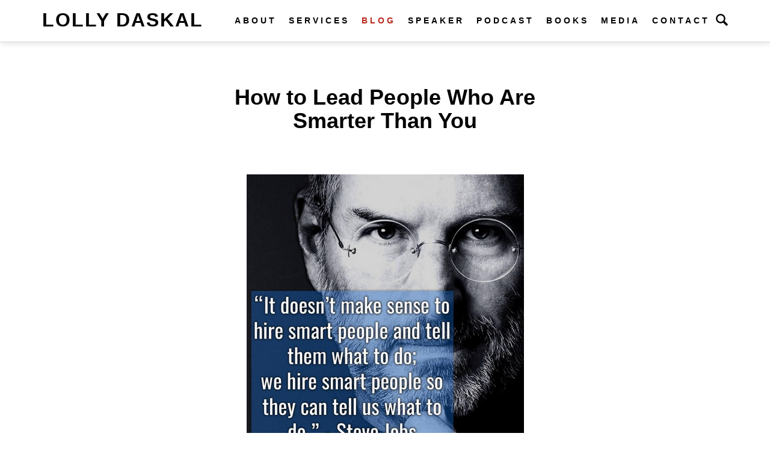

--- FILE ---
content_type: text/html; charset=UTF-8
request_url: https://www.lollydaskal.com/leadership/how-to-lead-people-who-are-smarter-than-you/
body_size: 16156
content:
<!DOCTYPE html>
<html lang="en">

<head>
    <meta charset="utf-8">

    <meta http-equiv="X-UA-Compatible" content="IE=edge">
    <meta name="viewport" content="width=device-width, initial-scale=1">

    <title>How to Lead People Who Are Smarter Than You - Lolly Daskal | Leadership</title>

    <meta name='robots' content='index, follow, max-image-preview:large, max-snippet:-1, max-video-preview:-1' />

	<!-- This site is optimized with the Yoast SEO plugin v26.7 - https://yoast.com/wordpress/plugins/seo/ -->
	<meta name="description" content="You don’t always have to be the smartest person in the room—you just have to have that person on your team, give them the support they need, and get out of their way." />
	<link rel="canonical" href="https://www.lollydaskal.com/leadership/how-to-lead-people-who-are-smarter-than-you/" />
	<meta property="og:locale" content="en_US" />
	<meta property="og:type" content="article" />
	<meta property="og:title" content="How to Lead People Who Are Smarter Than You - Lolly Daskal | Leadership" />
	<meta property="og:description" content="You don’t always have to be the smartest person in the room—you just have to have that person on your team, give them the support they need, and get out of their way." />
	<meta property="og:url" content="https://www.lollydaskal.com/leadership/how-to-lead-people-who-are-smarter-than-you/" />
	<meta property="og:site_name" content="Lolly Daskal" />
	<meta property="article:published_time" content="2018-04-10T09:00:39+00:00" />
	<meta property="og:image" content="http://www.lollydaskal.com/wp-content/uploads/2018/04/Screen-Shot-2018-04-08-at-11.10.46-PM.png" />
	<meta name="author" content="lollydaskal" />
	<meta name="twitter:card" content="summary_large_image" />
	<meta name="twitter:creator" content="@lollydaskal" />
	<meta name="twitter:site" content="@lollydaskal" />
	<meta name="twitter:label1" content="Written by" />
	<meta name="twitter:data1" content="lollydaskal" />
	<meta name="twitter:label2" content="Est. reading time" />
	<meta name="twitter:data2" content="4 minutes" />
	<script type="application/ld+json" class="yoast-schema-graph">{"@context":"https://schema.org","@graph":[{"@type":"Article","@id":"https://www.lollydaskal.com/leadership/how-to-lead-people-who-are-smarter-than-you/#article","isPartOf":{"@id":"https://www.lollydaskal.com/leadership/how-to-lead-people-who-are-smarter-than-you/"},"author":{"name":"lollydaskal","@id":"https://www.lollydaskal.com/#/schema/person/5712d8521c0e5c1d824e7a717580f577"},"headline":"How to Lead People Who Are Smarter Than You","datePublished":"2018-04-10T09:00:39+00:00","mainEntityOfPage":{"@id":"https://www.lollydaskal.com/leadership/how-to-lead-people-who-are-smarter-than-you/"},"wordCount":810,"commentCount":6,"image":{"@id":"https://www.lollydaskal.com/leadership/how-to-lead-people-who-are-smarter-than-you/#primaryimage"},"thumbnailUrl":"http://www.lollydaskal.com/wp-content/uploads/2018/04/Screen-Shot-2018-04-08-at-11.10.46-PM.png","keywords":["Lead from Within","Leadership","Management","The Leadership Gap"],"articleSection":["Blog","Lead From Within","Leadership","Leadership Development","Workplace"],"inLanguage":"en-US","potentialAction":[{"@type":"CommentAction","name":"Comment","target":["https://www.lollydaskal.com/leadership/how-to-lead-people-who-are-smarter-than-you/#respond"]}]},{"@type":"WebPage","@id":"https://www.lollydaskal.com/leadership/how-to-lead-people-who-are-smarter-than-you/","url":"https://www.lollydaskal.com/leadership/how-to-lead-people-who-are-smarter-than-you/","name":"How to Lead People Who Are Smarter Than You - Lolly Daskal | Leadership","isPartOf":{"@id":"https://www.lollydaskal.com/#website"},"primaryImageOfPage":{"@id":"https://www.lollydaskal.com/leadership/how-to-lead-people-who-are-smarter-than-you/#primaryimage"},"image":{"@id":"https://www.lollydaskal.com/leadership/how-to-lead-people-who-are-smarter-than-you/#primaryimage"},"thumbnailUrl":"http://www.lollydaskal.com/wp-content/uploads/2018/04/Screen-Shot-2018-04-08-at-11.10.46-PM.png","datePublished":"2018-04-10T09:00:39+00:00","author":{"@id":"https://www.lollydaskal.com/#/schema/person/5712d8521c0e5c1d824e7a717580f577"},"description":"You don’t always have to be the smartest person in the room—you just have to have that person on your team, give them the support they need, and get out of their way.","breadcrumb":{"@id":"https://www.lollydaskal.com/leadership/how-to-lead-people-who-are-smarter-than-you/#breadcrumb"},"inLanguage":"en-US","potentialAction":[{"@type":"ReadAction","target":["https://www.lollydaskal.com/leadership/how-to-lead-people-who-are-smarter-than-you/"]}]},{"@type":"ImageObject","inLanguage":"en-US","@id":"https://www.lollydaskal.com/leadership/how-to-lead-people-who-are-smarter-than-you/#primaryimage","url":"http://www.lollydaskal.com/wp-content/uploads/2018/04/Screen-Shot-2018-04-08-at-11.10.46-PM.png","contentUrl":"http://www.lollydaskal.com/wp-content/uploads/2018/04/Screen-Shot-2018-04-08-at-11.10.46-PM.png"},{"@type":"BreadcrumbList","@id":"https://www.lollydaskal.com/leadership/how-to-lead-people-who-are-smarter-than-you/#breadcrumb","itemListElement":[{"@type":"ListItem","position":1,"name":"Home","item":"https://www.lollydaskal.com/"},{"@type":"ListItem","position":2,"name":"Blog","item":"https://www.lollydaskal.com/blog/"},{"@type":"ListItem","position":3,"name":"How to Lead People Who Are Smarter Than You"}]},{"@type":"WebSite","@id":"https://www.lollydaskal.com/#website","url":"https://www.lollydaskal.com/","name":"Lolly Daskal","description":"Leadership Executive Coach, Keynote Speaker","potentialAction":[{"@type":"SearchAction","target":{"@type":"EntryPoint","urlTemplate":"https://www.lollydaskal.com/?s={search_term_string}"},"query-input":{"@type":"PropertyValueSpecification","valueRequired":true,"valueName":"search_term_string"}}],"inLanguage":"en-US"},{"@type":"Person","@id":"https://www.lollydaskal.com/#/schema/person/5712d8521c0e5c1d824e7a717580f577","name":"lollydaskal","sameAs":["http://www.lollydaskal.com"],"url":"https://www.lollydaskal.com/leadership/author/lollydaskal/"}]}</script>
	<!-- / Yoast SEO plugin. -->


<link rel='dns-prefetch' href='//static.addtoany.com' />
<link rel='dns-prefetch' href='//stats.wp.com' />
<link rel='dns-prefetch' href='//v0.wordpress.com' />
<link rel="alternate" type="application/rss+xml" title="Lolly Daskal &raquo; How to Lead People Who Are Smarter Than You Comments Feed" href="https://www.lollydaskal.com/leadership/how-to-lead-people-who-are-smarter-than-you/feed/" />
<link rel="alternate" title="oEmbed (JSON)" type="application/json+oembed" href="https://www.lollydaskal.com/wp-json/oembed/1.0/embed?url=https%3A%2F%2Fwww.lollydaskal.com%2Fleadership%2Fhow-to-lead-people-who-are-smarter-than-you%2F" />
<link rel="alternate" title="oEmbed (XML)" type="text/xml+oembed" href="https://www.lollydaskal.com/wp-json/oembed/1.0/embed?url=https%3A%2F%2Fwww.lollydaskal.com%2Fleadership%2Fhow-to-lead-people-who-are-smarter-than-you%2F&#038;format=xml" />
<style id='wp-img-auto-sizes-contain-inline-css' type='text/css'>
img:is([sizes=auto i],[sizes^="auto," i]){contain-intrinsic-size:3000px 1500px}
/*# sourceURL=wp-img-auto-sizes-contain-inline-css */
</style>
<style id='wp-emoji-styles-inline-css' type='text/css'>

	img.wp-smiley, img.emoji {
		display: inline !important;
		border: none !important;
		box-shadow: none !important;
		height: 1em !important;
		width: 1em !important;
		margin: 0 0.07em !important;
		vertical-align: -0.1em !important;
		background: none !important;
		padding: 0 !important;
	}
/*# sourceURL=wp-emoji-styles-inline-css */
</style>
<style id='wp-block-library-inline-css' type='text/css'>
:root{--wp-block-synced-color:#7a00df;--wp-block-synced-color--rgb:122,0,223;--wp-bound-block-color:var(--wp-block-synced-color);--wp-editor-canvas-background:#ddd;--wp-admin-theme-color:#007cba;--wp-admin-theme-color--rgb:0,124,186;--wp-admin-theme-color-darker-10:#006ba1;--wp-admin-theme-color-darker-10--rgb:0,107,160.5;--wp-admin-theme-color-darker-20:#005a87;--wp-admin-theme-color-darker-20--rgb:0,90,135;--wp-admin-border-width-focus:2px}@media (min-resolution:192dpi){:root{--wp-admin-border-width-focus:1.5px}}.wp-element-button{cursor:pointer}:root .has-very-light-gray-background-color{background-color:#eee}:root .has-very-dark-gray-background-color{background-color:#313131}:root .has-very-light-gray-color{color:#eee}:root .has-very-dark-gray-color{color:#313131}:root .has-vivid-green-cyan-to-vivid-cyan-blue-gradient-background{background:linear-gradient(135deg,#00d084,#0693e3)}:root .has-purple-crush-gradient-background{background:linear-gradient(135deg,#34e2e4,#4721fb 50%,#ab1dfe)}:root .has-hazy-dawn-gradient-background{background:linear-gradient(135deg,#faaca8,#dad0ec)}:root .has-subdued-olive-gradient-background{background:linear-gradient(135deg,#fafae1,#67a671)}:root .has-atomic-cream-gradient-background{background:linear-gradient(135deg,#fdd79a,#004a59)}:root .has-nightshade-gradient-background{background:linear-gradient(135deg,#330968,#31cdcf)}:root .has-midnight-gradient-background{background:linear-gradient(135deg,#020381,#2874fc)}:root{--wp--preset--font-size--normal:16px;--wp--preset--font-size--huge:42px}.has-regular-font-size{font-size:1em}.has-larger-font-size{font-size:2.625em}.has-normal-font-size{font-size:var(--wp--preset--font-size--normal)}.has-huge-font-size{font-size:var(--wp--preset--font-size--huge)}.has-text-align-center{text-align:center}.has-text-align-left{text-align:left}.has-text-align-right{text-align:right}.has-fit-text{white-space:nowrap!important}#end-resizable-editor-section{display:none}.aligncenter{clear:both}.items-justified-left{justify-content:flex-start}.items-justified-center{justify-content:center}.items-justified-right{justify-content:flex-end}.items-justified-space-between{justify-content:space-between}.screen-reader-text{border:0;clip-path:inset(50%);height:1px;margin:-1px;overflow:hidden;padding:0;position:absolute;width:1px;word-wrap:normal!important}.screen-reader-text:focus{background-color:#ddd;clip-path:none;color:#444;display:block;font-size:1em;height:auto;left:5px;line-height:normal;padding:15px 23px 14px;text-decoration:none;top:5px;width:auto;z-index:100000}html :where(.has-border-color){border-style:solid}html :where([style*=border-top-color]){border-top-style:solid}html :where([style*=border-right-color]){border-right-style:solid}html :where([style*=border-bottom-color]){border-bottom-style:solid}html :where([style*=border-left-color]){border-left-style:solid}html :where([style*=border-width]){border-style:solid}html :where([style*=border-top-width]){border-top-style:solid}html :where([style*=border-right-width]){border-right-style:solid}html :where([style*=border-bottom-width]){border-bottom-style:solid}html :where([style*=border-left-width]){border-left-style:solid}html :where(img[class*=wp-image-]){height:auto;max-width:100%}:where(figure){margin:0 0 1em}html :where(.is-position-sticky){--wp-admin--admin-bar--position-offset:var(--wp-admin--admin-bar--height,0px)}@media screen and (max-width:600px){html :where(.is-position-sticky){--wp-admin--admin-bar--position-offset:0px}}

/*# sourceURL=wp-block-library-inline-css */
</style><style id='global-styles-inline-css' type='text/css'>
:root{--wp--preset--aspect-ratio--square: 1;--wp--preset--aspect-ratio--4-3: 4/3;--wp--preset--aspect-ratio--3-4: 3/4;--wp--preset--aspect-ratio--3-2: 3/2;--wp--preset--aspect-ratio--2-3: 2/3;--wp--preset--aspect-ratio--16-9: 16/9;--wp--preset--aspect-ratio--9-16: 9/16;--wp--preset--color--black: #000000;--wp--preset--color--cyan-bluish-gray: #abb8c3;--wp--preset--color--white: #ffffff;--wp--preset--color--pale-pink: #f78da7;--wp--preset--color--vivid-red: #cf2e2e;--wp--preset--color--luminous-vivid-orange: #ff6900;--wp--preset--color--luminous-vivid-amber: #fcb900;--wp--preset--color--light-green-cyan: #7bdcb5;--wp--preset--color--vivid-green-cyan: #00d084;--wp--preset--color--pale-cyan-blue: #8ed1fc;--wp--preset--color--vivid-cyan-blue: #0693e3;--wp--preset--color--vivid-purple: #9b51e0;--wp--preset--gradient--vivid-cyan-blue-to-vivid-purple: linear-gradient(135deg,rgb(6,147,227) 0%,rgb(155,81,224) 100%);--wp--preset--gradient--light-green-cyan-to-vivid-green-cyan: linear-gradient(135deg,rgb(122,220,180) 0%,rgb(0,208,130) 100%);--wp--preset--gradient--luminous-vivid-amber-to-luminous-vivid-orange: linear-gradient(135deg,rgb(252,185,0) 0%,rgb(255,105,0) 100%);--wp--preset--gradient--luminous-vivid-orange-to-vivid-red: linear-gradient(135deg,rgb(255,105,0) 0%,rgb(207,46,46) 100%);--wp--preset--gradient--very-light-gray-to-cyan-bluish-gray: linear-gradient(135deg,rgb(238,238,238) 0%,rgb(169,184,195) 100%);--wp--preset--gradient--cool-to-warm-spectrum: linear-gradient(135deg,rgb(74,234,220) 0%,rgb(151,120,209) 20%,rgb(207,42,186) 40%,rgb(238,44,130) 60%,rgb(251,105,98) 80%,rgb(254,248,76) 100%);--wp--preset--gradient--blush-light-purple: linear-gradient(135deg,rgb(255,206,236) 0%,rgb(152,150,240) 100%);--wp--preset--gradient--blush-bordeaux: linear-gradient(135deg,rgb(254,205,165) 0%,rgb(254,45,45) 50%,rgb(107,0,62) 100%);--wp--preset--gradient--luminous-dusk: linear-gradient(135deg,rgb(255,203,112) 0%,rgb(199,81,192) 50%,rgb(65,88,208) 100%);--wp--preset--gradient--pale-ocean: linear-gradient(135deg,rgb(255,245,203) 0%,rgb(182,227,212) 50%,rgb(51,167,181) 100%);--wp--preset--gradient--electric-grass: linear-gradient(135deg,rgb(202,248,128) 0%,rgb(113,206,126) 100%);--wp--preset--gradient--midnight: linear-gradient(135deg,rgb(2,3,129) 0%,rgb(40,116,252) 100%);--wp--preset--font-size--small: 13px;--wp--preset--font-size--medium: 20px;--wp--preset--font-size--large: 36px;--wp--preset--font-size--x-large: 42px;--wp--preset--spacing--20: 0.44rem;--wp--preset--spacing--30: 0.67rem;--wp--preset--spacing--40: 1rem;--wp--preset--spacing--50: 1.5rem;--wp--preset--spacing--60: 2.25rem;--wp--preset--spacing--70: 3.38rem;--wp--preset--spacing--80: 5.06rem;--wp--preset--shadow--natural: 6px 6px 9px rgba(0, 0, 0, 0.2);--wp--preset--shadow--deep: 12px 12px 50px rgba(0, 0, 0, 0.4);--wp--preset--shadow--sharp: 6px 6px 0px rgba(0, 0, 0, 0.2);--wp--preset--shadow--outlined: 6px 6px 0px -3px rgb(255, 255, 255), 6px 6px rgb(0, 0, 0);--wp--preset--shadow--crisp: 6px 6px 0px rgb(0, 0, 0);}:where(.is-layout-flex){gap: 0.5em;}:where(.is-layout-grid){gap: 0.5em;}body .is-layout-flex{display: flex;}.is-layout-flex{flex-wrap: wrap;align-items: center;}.is-layout-flex > :is(*, div){margin: 0;}body .is-layout-grid{display: grid;}.is-layout-grid > :is(*, div){margin: 0;}:where(.wp-block-columns.is-layout-flex){gap: 2em;}:where(.wp-block-columns.is-layout-grid){gap: 2em;}:where(.wp-block-post-template.is-layout-flex){gap: 1.25em;}:where(.wp-block-post-template.is-layout-grid){gap: 1.25em;}.has-black-color{color: var(--wp--preset--color--black) !important;}.has-cyan-bluish-gray-color{color: var(--wp--preset--color--cyan-bluish-gray) !important;}.has-white-color{color: var(--wp--preset--color--white) !important;}.has-pale-pink-color{color: var(--wp--preset--color--pale-pink) !important;}.has-vivid-red-color{color: var(--wp--preset--color--vivid-red) !important;}.has-luminous-vivid-orange-color{color: var(--wp--preset--color--luminous-vivid-orange) !important;}.has-luminous-vivid-amber-color{color: var(--wp--preset--color--luminous-vivid-amber) !important;}.has-light-green-cyan-color{color: var(--wp--preset--color--light-green-cyan) !important;}.has-vivid-green-cyan-color{color: var(--wp--preset--color--vivid-green-cyan) !important;}.has-pale-cyan-blue-color{color: var(--wp--preset--color--pale-cyan-blue) !important;}.has-vivid-cyan-blue-color{color: var(--wp--preset--color--vivid-cyan-blue) !important;}.has-vivid-purple-color{color: var(--wp--preset--color--vivid-purple) !important;}.has-black-background-color{background-color: var(--wp--preset--color--black) !important;}.has-cyan-bluish-gray-background-color{background-color: var(--wp--preset--color--cyan-bluish-gray) !important;}.has-white-background-color{background-color: var(--wp--preset--color--white) !important;}.has-pale-pink-background-color{background-color: var(--wp--preset--color--pale-pink) !important;}.has-vivid-red-background-color{background-color: var(--wp--preset--color--vivid-red) !important;}.has-luminous-vivid-orange-background-color{background-color: var(--wp--preset--color--luminous-vivid-orange) !important;}.has-luminous-vivid-amber-background-color{background-color: var(--wp--preset--color--luminous-vivid-amber) !important;}.has-light-green-cyan-background-color{background-color: var(--wp--preset--color--light-green-cyan) !important;}.has-vivid-green-cyan-background-color{background-color: var(--wp--preset--color--vivid-green-cyan) !important;}.has-pale-cyan-blue-background-color{background-color: var(--wp--preset--color--pale-cyan-blue) !important;}.has-vivid-cyan-blue-background-color{background-color: var(--wp--preset--color--vivid-cyan-blue) !important;}.has-vivid-purple-background-color{background-color: var(--wp--preset--color--vivid-purple) !important;}.has-black-border-color{border-color: var(--wp--preset--color--black) !important;}.has-cyan-bluish-gray-border-color{border-color: var(--wp--preset--color--cyan-bluish-gray) !important;}.has-white-border-color{border-color: var(--wp--preset--color--white) !important;}.has-pale-pink-border-color{border-color: var(--wp--preset--color--pale-pink) !important;}.has-vivid-red-border-color{border-color: var(--wp--preset--color--vivid-red) !important;}.has-luminous-vivid-orange-border-color{border-color: var(--wp--preset--color--luminous-vivid-orange) !important;}.has-luminous-vivid-amber-border-color{border-color: var(--wp--preset--color--luminous-vivid-amber) !important;}.has-light-green-cyan-border-color{border-color: var(--wp--preset--color--light-green-cyan) !important;}.has-vivid-green-cyan-border-color{border-color: var(--wp--preset--color--vivid-green-cyan) !important;}.has-pale-cyan-blue-border-color{border-color: var(--wp--preset--color--pale-cyan-blue) !important;}.has-vivid-cyan-blue-border-color{border-color: var(--wp--preset--color--vivid-cyan-blue) !important;}.has-vivid-purple-border-color{border-color: var(--wp--preset--color--vivid-purple) !important;}.has-vivid-cyan-blue-to-vivid-purple-gradient-background{background: var(--wp--preset--gradient--vivid-cyan-blue-to-vivid-purple) !important;}.has-light-green-cyan-to-vivid-green-cyan-gradient-background{background: var(--wp--preset--gradient--light-green-cyan-to-vivid-green-cyan) !important;}.has-luminous-vivid-amber-to-luminous-vivid-orange-gradient-background{background: var(--wp--preset--gradient--luminous-vivid-amber-to-luminous-vivid-orange) !important;}.has-luminous-vivid-orange-to-vivid-red-gradient-background{background: var(--wp--preset--gradient--luminous-vivid-orange-to-vivid-red) !important;}.has-very-light-gray-to-cyan-bluish-gray-gradient-background{background: var(--wp--preset--gradient--very-light-gray-to-cyan-bluish-gray) !important;}.has-cool-to-warm-spectrum-gradient-background{background: var(--wp--preset--gradient--cool-to-warm-spectrum) !important;}.has-blush-light-purple-gradient-background{background: var(--wp--preset--gradient--blush-light-purple) !important;}.has-blush-bordeaux-gradient-background{background: var(--wp--preset--gradient--blush-bordeaux) !important;}.has-luminous-dusk-gradient-background{background: var(--wp--preset--gradient--luminous-dusk) !important;}.has-pale-ocean-gradient-background{background: var(--wp--preset--gradient--pale-ocean) !important;}.has-electric-grass-gradient-background{background: var(--wp--preset--gradient--electric-grass) !important;}.has-midnight-gradient-background{background: var(--wp--preset--gradient--midnight) !important;}.has-small-font-size{font-size: var(--wp--preset--font-size--small) !important;}.has-medium-font-size{font-size: var(--wp--preset--font-size--medium) !important;}.has-large-font-size{font-size: var(--wp--preset--font-size--large) !important;}.has-x-large-font-size{font-size: var(--wp--preset--font-size--x-large) !important;}
/*# sourceURL=global-styles-inline-css */
</style>

<style id='classic-theme-styles-inline-css' type='text/css'>
/*! This file is auto-generated */
.wp-block-button__link{color:#fff;background-color:#32373c;border-radius:9999px;box-shadow:none;text-decoration:none;padding:calc(.667em + 2px) calc(1.333em + 2px);font-size:1.125em}.wp-block-file__button{background:#32373c;color:#fff;text-decoration:none}
/*# sourceURL=/wp-includes/css/classic-themes.min.css */
</style>
<link rel='stylesheet' id='addtoany-css' href='https://www.lollydaskal.com/wp-content/plugins/add-to-any/addtoany.min.css?ver=1.16' type='text/css' media='all' />
<script type="text/javascript" id="addtoany-core-js-before">
/* <![CDATA[ */
window.a2a_config=window.a2a_config||{};a2a_config.callbacks=[];a2a_config.overlays=[];a2a_config.templates={};

//# sourceURL=addtoany-core-js-before
/* ]]> */
</script>
<script type="text/javascript" defer src="https://static.addtoany.com/menu/page.js" id="addtoany-core-js"></script>
<script type="text/javascript" src="https://www.lollydaskal.com/wp-includes/js/jquery/jquery.min.js?ver=3.7.1" id="jquery-core-js"></script>
<script type="text/javascript" src="https://www.lollydaskal.com/wp-includes/js/jquery/jquery-migrate.min.js?ver=3.4.1" id="jquery-migrate-js"></script>
<script type="text/javascript" defer src="https://www.lollydaskal.com/wp-content/plugins/add-to-any/addtoany.min.js?ver=1.1" id="addtoany-jquery-js"></script>
<link rel="https://api.w.org/" href="https://www.lollydaskal.com/wp-json/" /><link rel="alternate" title="JSON" type="application/json" href="https://www.lollydaskal.com/wp-json/wp/v2/posts/15813" /><link rel="EditURI" type="application/rsd+xml" title="RSD" href="https://www.lollydaskal.com/xmlrpc.php?rsd" />
<link rel='shortlink' href='https://wp.me/p4HAmY-473' />
	<style>img#wpstats{display:none}</style>
		
    
    <style id="" media="all">/* cyrillic-ext */
@font-face {
  font-family: 'Raleway';
  font-style: normal;
  font-weight: 400;
  font-display: swap;
  src: url(/fonts.gstatic.com/s/raleway/v37/1Ptug8zYS_SKggPNyCAIT4ttDfCmxA.woff2) format('woff2');
  unicode-range: U+0460-052F, U+1C80-1C8A, U+20B4, U+2DE0-2DFF, U+A640-A69F, U+FE2E-FE2F;
}
/* cyrillic */
@font-face {
  font-family: 'Raleway';
  font-style: normal;
  font-weight: 400;
  font-display: swap;
  src: url(/fonts.gstatic.com/s/raleway/v37/1Ptug8zYS_SKggPNyCkIT4ttDfCmxA.woff2) format('woff2');
  unicode-range: U+0301, U+0400-045F, U+0490-0491, U+04B0-04B1, U+2116;
}
/* vietnamese */
@font-face {
  font-family: 'Raleway';
  font-style: normal;
  font-weight: 400;
  font-display: swap;
  src: url(/fonts.gstatic.com/s/raleway/v37/1Ptug8zYS_SKggPNyCIIT4ttDfCmxA.woff2) format('woff2');
  unicode-range: U+0102-0103, U+0110-0111, U+0128-0129, U+0168-0169, U+01A0-01A1, U+01AF-01B0, U+0300-0301, U+0303-0304, U+0308-0309, U+0323, U+0329, U+1EA0-1EF9, U+20AB;
}
/* latin-ext */
@font-face {
  font-family: 'Raleway';
  font-style: normal;
  font-weight: 400;
  font-display: swap;
  src: url(/fonts.gstatic.com/s/raleway/v37/1Ptug8zYS_SKggPNyCMIT4ttDfCmxA.woff2) format('woff2');
  unicode-range: U+0100-02BA, U+02BD-02C5, U+02C7-02CC, U+02CE-02D7, U+02DD-02FF, U+0304, U+0308, U+0329, U+1D00-1DBF, U+1E00-1E9F, U+1EF2-1EFF, U+2020, U+20A0-20AB, U+20AD-20C0, U+2113, U+2C60-2C7F, U+A720-A7FF;
}
/* latin */
@font-face {
  font-family: 'Raleway';
  font-style: normal;
  font-weight: 400;
  font-display: swap;
  src: url(/fonts.gstatic.com/s/raleway/v37/1Ptug8zYS_SKggPNyC0IT4ttDfA.woff2) format('woff2');
  unicode-range: U+0000-00FF, U+0131, U+0152-0153, U+02BB-02BC, U+02C6, U+02DA, U+02DC, U+0304, U+0308, U+0329, U+2000-206F, U+20AC, U+2122, U+2191, U+2193, U+2212, U+2215, U+FEFF, U+FFFD;
}
/* cyrillic-ext */
@font-face {
  font-family: 'Raleway';
  font-style: normal;
  font-weight: 500;
  font-display: swap;
  src: url(/fonts.gstatic.com/s/raleway/v37/1Ptug8zYS_SKggPNyCAIT4ttDfCmxA.woff2) format('woff2');
  unicode-range: U+0460-052F, U+1C80-1C8A, U+20B4, U+2DE0-2DFF, U+A640-A69F, U+FE2E-FE2F;
}
/* cyrillic */
@font-face {
  font-family: 'Raleway';
  font-style: normal;
  font-weight: 500;
  font-display: swap;
  src: url(/fonts.gstatic.com/s/raleway/v37/1Ptug8zYS_SKggPNyCkIT4ttDfCmxA.woff2) format('woff2');
  unicode-range: U+0301, U+0400-045F, U+0490-0491, U+04B0-04B1, U+2116;
}
/* vietnamese */
@font-face {
  font-family: 'Raleway';
  font-style: normal;
  font-weight: 500;
  font-display: swap;
  src: url(/fonts.gstatic.com/s/raleway/v37/1Ptug8zYS_SKggPNyCIIT4ttDfCmxA.woff2) format('woff2');
  unicode-range: U+0102-0103, U+0110-0111, U+0128-0129, U+0168-0169, U+01A0-01A1, U+01AF-01B0, U+0300-0301, U+0303-0304, U+0308-0309, U+0323, U+0329, U+1EA0-1EF9, U+20AB;
}
/* latin-ext */
@font-face {
  font-family: 'Raleway';
  font-style: normal;
  font-weight: 500;
  font-display: swap;
  src: url(/fonts.gstatic.com/s/raleway/v37/1Ptug8zYS_SKggPNyCMIT4ttDfCmxA.woff2) format('woff2');
  unicode-range: U+0100-02BA, U+02BD-02C5, U+02C7-02CC, U+02CE-02D7, U+02DD-02FF, U+0304, U+0308, U+0329, U+1D00-1DBF, U+1E00-1E9F, U+1EF2-1EFF, U+2020, U+20A0-20AB, U+20AD-20C0, U+2113, U+2C60-2C7F, U+A720-A7FF;
}
/* latin */
@font-face {
  font-family: 'Raleway';
  font-style: normal;
  font-weight: 500;
  font-display: swap;
  src: url(/fonts.gstatic.com/s/raleway/v37/1Ptug8zYS_SKggPNyC0IT4ttDfA.woff2) format('woff2');
  unicode-range: U+0000-00FF, U+0131, U+0152-0153, U+02BB-02BC, U+02C6, U+02DA, U+02DC, U+0304, U+0308, U+0329, U+2000-206F, U+20AC, U+2122, U+2191, U+2193, U+2212, U+2215, U+FEFF, U+FFFD;
}
/* cyrillic-ext */
@font-face {
  font-family: 'Raleway';
  font-style: normal;
  font-weight: 600;
  font-display: swap;
  src: url(/fonts.gstatic.com/s/raleway/v37/1Ptug8zYS_SKggPNyCAIT4ttDfCmxA.woff2) format('woff2');
  unicode-range: U+0460-052F, U+1C80-1C8A, U+20B4, U+2DE0-2DFF, U+A640-A69F, U+FE2E-FE2F;
}
/* cyrillic */
@font-face {
  font-family: 'Raleway';
  font-style: normal;
  font-weight: 600;
  font-display: swap;
  src: url(/fonts.gstatic.com/s/raleway/v37/1Ptug8zYS_SKggPNyCkIT4ttDfCmxA.woff2) format('woff2');
  unicode-range: U+0301, U+0400-045F, U+0490-0491, U+04B0-04B1, U+2116;
}
/* vietnamese */
@font-face {
  font-family: 'Raleway';
  font-style: normal;
  font-weight: 600;
  font-display: swap;
  src: url(/fonts.gstatic.com/s/raleway/v37/1Ptug8zYS_SKggPNyCIIT4ttDfCmxA.woff2) format('woff2');
  unicode-range: U+0102-0103, U+0110-0111, U+0128-0129, U+0168-0169, U+01A0-01A1, U+01AF-01B0, U+0300-0301, U+0303-0304, U+0308-0309, U+0323, U+0329, U+1EA0-1EF9, U+20AB;
}
/* latin-ext */
@font-face {
  font-family: 'Raleway';
  font-style: normal;
  font-weight: 600;
  font-display: swap;
  src: url(/fonts.gstatic.com/s/raleway/v37/1Ptug8zYS_SKggPNyCMIT4ttDfCmxA.woff2) format('woff2');
  unicode-range: U+0100-02BA, U+02BD-02C5, U+02C7-02CC, U+02CE-02D7, U+02DD-02FF, U+0304, U+0308, U+0329, U+1D00-1DBF, U+1E00-1E9F, U+1EF2-1EFF, U+2020, U+20A0-20AB, U+20AD-20C0, U+2113, U+2C60-2C7F, U+A720-A7FF;
}
/* latin */
@font-face {
  font-family: 'Raleway';
  font-style: normal;
  font-weight: 600;
  font-display: swap;
  src: url(/fonts.gstatic.com/s/raleway/v37/1Ptug8zYS_SKggPNyC0IT4ttDfA.woff2) format('woff2');
  unicode-range: U+0000-00FF, U+0131, U+0152-0153, U+02BB-02BC, U+02C6, U+02DA, U+02DC, U+0304, U+0308, U+0329, U+2000-206F, U+20AC, U+2122, U+2191, U+2193, U+2212, U+2215, U+FEFF, U+FFFD;
}
/* cyrillic-ext */
@font-face {
  font-family: 'Raleway';
  font-style: normal;
  font-weight: 700;
  font-display: swap;
  src: url(/fonts.gstatic.com/s/raleway/v37/1Ptug8zYS_SKggPNyCAIT4ttDfCmxA.woff2) format('woff2');
  unicode-range: U+0460-052F, U+1C80-1C8A, U+20B4, U+2DE0-2DFF, U+A640-A69F, U+FE2E-FE2F;
}
/* cyrillic */
@font-face {
  font-family: 'Raleway';
  font-style: normal;
  font-weight: 700;
  font-display: swap;
  src: url(/fonts.gstatic.com/s/raleway/v37/1Ptug8zYS_SKggPNyCkIT4ttDfCmxA.woff2) format('woff2');
  unicode-range: U+0301, U+0400-045F, U+0490-0491, U+04B0-04B1, U+2116;
}
/* vietnamese */
@font-face {
  font-family: 'Raleway';
  font-style: normal;
  font-weight: 700;
  font-display: swap;
  src: url(/fonts.gstatic.com/s/raleway/v37/1Ptug8zYS_SKggPNyCIIT4ttDfCmxA.woff2) format('woff2');
  unicode-range: U+0102-0103, U+0110-0111, U+0128-0129, U+0168-0169, U+01A0-01A1, U+01AF-01B0, U+0300-0301, U+0303-0304, U+0308-0309, U+0323, U+0329, U+1EA0-1EF9, U+20AB;
}
/* latin-ext */
@font-face {
  font-family: 'Raleway';
  font-style: normal;
  font-weight: 700;
  font-display: swap;
  src: url(/fonts.gstatic.com/s/raleway/v37/1Ptug8zYS_SKggPNyCMIT4ttDfCmxA.woff2) format('woff2');
  unicode-range: U+0100-02BA, U+02BD-02C5, U+02C7-02CC, U+02CE-02D7, U+02DD-02FF, U+0304, U+0308, U+0329, U+1D00-1DBF, U+1E00-1E9F, U+1EF2-1EFF, U+2020, U+20A0-20AB, U+20AD-20C0, U+2113, U+2C60-2C7F, U+A720-A7FF;
}
/* latin */
@font-face {
  font-family: 'Raleway';
  font-style: normal;
  font-weight: 700;
  font-display: swap;
  src: url(/fonts.gstatic.com/s/raleway/v37/1Ptug8zYS_SKggPNyC0IT4ttDfA.woff2) format('woff2');
  unicode-range: U+0000-00FF, U+0131, U+0152-0153, U+02BB-02BC, U+02C6, U+02DA, U+02DC, U+0304, U+0308, U+0329, U+2000-206F, U+20AC, U+2122, U+2191, U+2193, U+2212, U+2215, U+FEFF, U+FFFD;
}
/* cyrillic-ext */
@font-face {
  font-family: 'Raleway';
  font-style: normal;
  font-weight: 800;
  font-display: swap;
  src: url(/fonts.gstatic.com/s/raleway/v37/1Ptug8zYS_SKggPNyCAIT4ttDfCmxA.woff2) format('woff2');
  unicode-range: U+0460-052F, U+1C80-1C8A, U+20B4, U+2DE0-2DFF, U+A640-A69F, U+FE2E-FE2F;
}
/* cyrillic */
@font-face {
  font-family: 'Raleway';
  font-style: normal;
  font-weight: 800;
  font-display: swap;
  src: url(/fonts.gstatic.com/s/raleway/v37/1Ptug8zYS_SKggPNyCkIT4ttDfCmxA.woff2) format('woff2');
  unicode-range: U+0301, U+0400-045F, U+0490-0491, U+04B0-04B1, U+2116;
}
/* vietnamese */
@font-face {
  font-family: 'Raleway';
  font-style: normal;
  font-weight: 800;
  font-display: swap;
  src: url(/fonts.gstatic.com/s/raleway/v37/1Ptug8zYS_SKggPNyCIIT4ttDfCmxA.woff2) format('woff2');
  unicode-range: U+0102-0103, U+0110-0111, U+0128-0129, U+0168-0169, U+01A0-01A1, U+01AF-01B0, U+0300-0301, U+0303-0304, U+0308-0309, U+0323, U+0329, U+1EA0-1EF9, U+20AB;
}
/* latin-ext */
@font-face {
  font-family: 'Raleway';
  font-style: normal;
  font-weight: 800;
  font-display: swap;
  src: url(/fonts.gstatic.com/s/raleway/v37/1Ptug8zYS_SKggPNyCMIT4ttDfCmxA.woff2) format('woff2');
  unicode-range: U+0100-02BA, U+02BD-02C5, U+02C7-02CC, U+02CE-02D7, U+02DD-02FF, U+0304, U+0308, U+0329, U+1D00-1DBF, U+1E00-1E9F, U+1EF2-1EFF, U+2020, U+20A0-20AB, U+20AD-20C0, U+2113, U+2C60-2C7F, U+A720-A7FF;
}
/* latin */
@font-face {
  font-family: 'Raleway';
  font-style: normal;
  font-weight: 800;
  font-display: swap;
  src: url(/fonts.gstatic.com/s/raleway/v37/1Ptug8zYS_SKggPNyC0IT4ttDfA.woff2) format('woff2');
  unicode-range: U+0000-00FF, U+0131, U+0152-0153, U+02BB-02BC, U+02C6, U+02DA, U+02DC, U+0304, U+0308, U+0329, U+2000-206F, U+20AC, U+2122, U+2191, U+2193, U+2212, U+2215, U+FEFF, U+FFFD;
}
/* cyrillic-ext */
@font-face {
  font-family: 'Raleway';
  font-style: normal;
  font-weight: 900;
  font-display: swap;
  src: url(/fonts.gstatic.com/s/raleway/v37/1Ptug8zYS_SKggPNyCAIT4ttDfCmxA.woff2) format('woff2');
  unicode-range: U+0460-052F, U+1C80-1C8A, U+20B4, U+2DE0-2DFF, U+A640-A69F, U+FE2E-FE2F;
}
/* cyrillic */
@font-face {
  font-family: 'Raleway';
  font-style: normal;
  font-weight: 900;
  font-display: swap;
  src: url(/fonts.gstatic.com/s/raleway/v37/1Ptug8zYS_SKggPNyCkIT4ttDfCmxA.woff2) format('woff2');
  unicode-range: U+0301, U+0400-045F, U+0490-0491, U+04B0-04B1, U+2116;
}
/* vietnamese */
@font-face {
  font-family: 'Raleway';
  font-style: normal;
  font-weight: 900;
  font-display: swap;
  src: url(/fonts.gstatic.com/s/raleway/v37/1Ptug8zYS_SKggPNyCIIT4ttDfCmxA.woff2) format('woff2');
  unicode-range: U+0102-0103, U+0110-0111, U+0128-0129, U+0168-0169, U+01A0-01A1, U+01AF-01B0, U+0300-0301, U+0303-0304, U+0308-0309, U+0323, U+0329, U+1EA0-1EF9, U+20AB;
}
/* latin-ext */
@font-face {
  font-family: 'Raleway';
  font-style: normal;
  font-weight: 900;
  font-display: swap;
  src: url(/fonts.gstatic.com/s/raleway/v37/1Ptug8zYS_SKggPNyCMIT4ttDfCmxA.woff2) format('woff2');
  unicode-range: U+0100-02BA, U+02BD-02C5, U+02C7-02CC, U+02CE-02D7, U+02DD-02FF, U+0304, U+0308, U+0329, U+1D00-1DBF, U+1E00-1E9F, U+1EF2-1EFF, U+2020, U+20A0-20AB, U+20AD-20C0, U+2113, U+2C60-2C7F, U+A720-A7FF;
}
/* latin */
@font-face {
  font-family: 'Raleway';
  font-style: normal;
  font-weight: 900;
  font-display: swap;
  src: url(/fonts.gstatic.com/s/raleway/v37/1Ptug8zYS_SKggPNyC0IT4ttDfA.woff2) format('woff2');
  unicode-range: U+0000-00FF, U+0131, U+0152-0153, U+02BB-02BC, U+02C6, U+02DA, U+02DC, U+0304, U+0308, U+0329, U+2000-206F, U+20AC, U+2122, U+2191, U+2193, U+2212, U+2215, U+FEFF, U+FFFD;
}
</style>
    <link href="https://www.lollydaskal.com/wp-content/themes/lolly-daskal/vendor/bootstrap-3.3.7-dist/css/bootstrap.min.css" rel="stylesheet">
    <link href="https://www.lollydaskal.com/wp-content/themes/lolly-daskal/vendor/font-awesome-4.7.0/css/font-awesome.min.css" rel="stylesheet">
    <link href="https://www.lollydaskal.com/wp-content/themes/lolly-daskal/style.css?v=20" rel="stylesheet">
    <link rel="shortcut icon" href="/favicon.ico">
    <!-- HTML5 shim and Respond.js for IE8 support of HTML5 elements and media queries -->
    <!--[if lt IE 9]>
        <script src="https://oss.maxcdn.com/html5shiv/3.7.3/html5shiv.min.js"></script>
        <script src="https://oss.maxcdn.com/respond/1.4.2/respond.min.js"></script>
    <![endif]-->
     <script src="https://ajax.googleapis.com/ajax/libs/jquery/3.1.1/jquery.min.js"></script>    <script>window.jQuery || document.write('<script src="https://www.lollydaskal.com/wp-content/themes/lolly-daskal/vendor/jquery-3.1.1/jquery-3.1.1.min.js"><\/script>')</script></head>

<body>
    
    <nav class="navbar navbar-fixed-top">
        <div class="container">
            <div class="navbar-header">
                <button type="button" class="navbar-toggle collapsed" data-toggle="collapse" data-target="#navbar" aria-expanded="false" aria-controls="navbar">
                    <span class="sr-only">Toggle navigation</span>
                    <span class="icon-bar"></span>
                    <span class="icon-bar"></span>
                    <span class="icon-bar"></span>
                </button>
                <a class="navbar-brand text-uppercase" href="https://www.lollydaskal.com">Lolly Daskal</a>
            </div>

            <div id="navbar" class="collapse navbar-collapse navbar-right">
                <ul class="nav navbar-nav">
                    <li  ><a href="https://www.lollydaskal.com/about-lolly/">About</a></li>
                    <li class="dropdown "><a class="dropdown-toggle" href="https://www.lollydaskal.com/services/">Services</a>
                        <ul class="drop-menu" role="menu">
                          <li><a href="https://www.lollydaskal.com/coaching">Coaching</a></li>
                          <li><a href="https://www.lollydaskal.com/consulting">Consulting</a></li>
                          <li><a href="https://www.lollydaskal.com/workshops">Workshops</a></li>
                        </ul>
                    </li>
                    <li class="active" ><a href="https://www.lollydaskal.com/blog/">Blog</a></li>
                    <li  ><a href="https://www.lollydaskal.com/speaker/">Speaker</a></li>
                    <li  ><a href="https://www.lollydaskal.com/in-the-hour/">Podcast</a></li>
                    <li  ><a href="https://www.lollydaskal.com/books/">Books</a></li>
                    <li class="dropdown ">
                        <a class="dropdown-toggle" href="https://www.lollydaskal.com/media/">Media</a>
                        <ul class="drop-menu" role="menu">
                          <li><a href="https://www.lollydaskal.com/articles">Articles</a></li>
                          <li><a href="https://www.lollydaskal.com/podcasts">Podcasts</a></li>
                          <li><a href="https://www.lollydaskal.com/videos">Videos</a></li>
                          <li><a href="https://www.lollydaskal.com/press">Press</a></li>
                        </ul>
                    </li>
                    <li > <a href="https://www.lollydaskal.com/work-with-lolly/">Contact</a></li>
                </ul>
                <img src="https://www.lollydaskal.com/wp-content/themes/lolly-daskal/media/search.png" id="search_img">
            </div>
        </div>
    </nav>
    <form role="search" method="get" id="searchform" class="searchform" action="https://www.lollydaskal.com/">
				<div>
					<label class="screen-reader-text" for="s">Search for:</label>
					<input type="text" value="" name="s" id="s" />
					<input type="submit" id="searchsubmit" value="Search" />
				</div>
			</form>

    <script>
    jQuery('#search_img').click(function(){
        jQuery('.searchform').slideToggle( "fast", function() {
    });
    })
    </script>

    
        <div class="content_wrap">
    <div class="container">
        <div class="custom_width">
            <br><br>
            <h1 class='text-center'><span><strong>How to Lead People Who Are Smarter Than You</strong></span></h1>
        </div>

        <div class="section-content page">
            <div class="row">
                <div class="custom_width blog_post">

                    <p><img fetchpriority="high" decoding="async" class="aligncenter size-full wp-image-15815" src="https://www.lollydaskal.com/wp-content/uploads/2018/04/Screen-Shot-2018-04-08-at-11.10.46-PM.png" alt="" width="461" height="466" srcset="https://www.lollydaskal.com/wp-content/uploads/2018/04/Screen-Shot-2018-04-08-at-11.10.46-PM.png 461w, https://www.lollydaskal.com/wp-content/uploads/2018/04/Screen-Shot-2018-04-08-at-11.10.46-PM-297x300.png 297w, https://www.lollydaskal.com/wp-content/uploads/2018/04/Screen-Shot-2018-04-08-at-11.10.46-PM-178x180.png 178w" sizes="(max-width: 461px) 100vw, 461px" /></p>
<p>Steve Jobs, who was famous for his hiring and recruiting practices, believed a small team of A+ players could run circles around a giant team of B and C players. He was thoroughly convinced that the quality of the team was everything.</p>
<p>Many leaders are reluctant to hire as Jobs did. They settle for dependable but less stellar teams—in part because they feel threatened or intimidated at the prospect of leading someone smarter than they are.</p>
<p>Leading a team of exceptionally bright people does require skill, but as Jobs proved again and again, the payoff is well worth it. Here are some pointers for getting the most out of your own A+ employees:</p>
<p><strong>Don’t be intimidated.</strong> Leaders tend to think they need to have all the answers—and to be terrified when they don’t. But your role as leader is not to know everything; it’s to set the stage. That means working to sustain and support people who are more experienced, up to date and talented than you. It may feel disconcerting at first, but it will serve you well in the future. You do have to know enough to be conversant—so let your stars take center stage while you ask the questions, do the reading, learn and investigate.</p>
<p><strong>Confront your fears.</strong> It’s natural to feel fearful when you are leading people who are smarter than you. Whether you’re afraid of being shown up, of looking unprepared and foolish, or even of being passed over for advancement while someone who was below you rises above, face your fears and work through them. Then remember that hiring the smartest people is ultimately an act of confidence and smart leadership.</p>
<p><strong>Don’t micromanage. </strong>I’ve seen this happen a lot: a leader feels insecure so they overcompensate for what they don’t know by becoming a controlling micromanager. Remember, your role as leader is to allow the smart people to do what they do best. Support them but don’t hover. Keep your actions empowering and maintain strong relationships with your team members by providing support and resources and then stepping aside.</p>
<p><strong>Get educated. </strong>I believe it always helps to have a learner’s inquisitive mindset. If you consider yourself a student rather than an authority figure, you can more easily share your concerns and ask others to include you in discussions that will help you learn. Let those around you know you want to learn from them and be deliberate about creating opportunities to make it happen. You don’t have to try and become an expert, but gain insight into what your people do and it will give you the acumen you need to keep up with those around you.</p>
<p><strong>Stay vulnerable. </strong>If you hear that people are questioning your leadership capabilities, be transparent with what you’ve heard, and what you think, and what you plan on doing about it. Don’t go in trying to safeguard your ego. Instead, approach the situation with a mix of vulnerability and strength, and figure out how you are going to work together and support each other.</p>
<p><strong>Seek good counsel.</strong> Find someone who can listen to and advise you. It may be a peer, a coach, or a mentor. Speak to them candidly, share your concerns, ask for help. Sitting with fearful or anxious feelings often makes things worse, but seeking counsel might help ease your emotional load.</p>
<p><strong>Add value. </strong>As a leader, your role is best served when you are able to bring people together and be there for them in ways no one else can. The best leaders don’t always coach, but they do consistently add value by providing support and resources to their team.</p>
<p><strong>Lead from within:</strong> You don’t always have to be the smartest person in the room—you just have to have that person on your team, give them the support they need, and get out of their way.</p>
<hr />
<p><strong><span style="color: #d90d0d;">N A T I O N A L   B E S T S E L L E R</span></strong></p>
<h2><strong>THE LEADERSHIP GAP</strong></h2>
<h3><strong>What Gets Between You and Your Greatness<img decoding="async" class="alignright wp-image-15197 " src="https://www.lollydaskal.com/wp-content/uploads/2017/07/TLG_3D-standing-shadow-bestseller-2-241x300.png" alt="" width="247" height="308" srcset="https://www.lollydaskal.com/wp-content/uploads/2017/07/TLG_3D-standing-shadow-bestseller-2-241x300.png 241w, https://www.lollydaskal.com/wp-content/uploads/2017/07/TLG_3D-standing-shadow-bestseller-2-768x958.png 768w, https://www.lollydaskal.com/wp-content/uploads/2017/07/TLG_3D-standing-shadow-bestseller-2-821x1024.png 821w, https://www.lollydaskal.com/wp-content/uploads/2017/07/TLG_3D-standing-shadow-bestseller-2-144x180.png 144w, https://www.lollydaskal.com/wp-content/uploads/2017/07/TLG_3D-standing-shadow-bestseller-2-441x550.png 441w" sizes="(max-width: 247px) 100vw, 247px" /></strong></h3>
<p>After decades of coaching powerful executives around the world, Lolly Daskal has observed that leaders rise to their positions relying on a specific set of values and traits. But in time, every executive reaches a point when their performance suffers and failure persists. Very few understand why or how to prevent it.</p>
<p><a href="http://amzn.to/2nfhSuL" target="_blank" rel="noopener"><span class="call_to_action">buy now</span></a></p>
<p>&nbsp;</p>
<p>&nbsp;</p>
<hr />
<p><strong><span class="bold-text"> Additional Reading you might enjoy:</span><br />
</strong></p>
<ul>
<li><span id="text_30579254" class="semi-bold-text" style="color: #000000;"><a style="color: #000000;" href="https://www.lollydaskal.com/wp-admin/post.php?post=15333&amp;action=edit" target="_blank" rel="noopener">12 Successful Leadership Principles That Never Grow Old</a></span></li>
<li><a href="https://www.lollydaskal.com/leadership/leadership-manifesto-guide-greatness/" target="_blank" rel="noopener"><span class="semi-bold-text"><span style="color: #000000;">A Leadership Manifesto: A Guide To Greatness</span></span></a></li>
<li><a href="https://www.lollydaskal.com/leadership/succeed-new-leader/" target="_blank" rel="noopener"><span class="semi-bold-text"><span style="color: #000000;">How to Succeed as A New Leader</span></span></a></li>
<li><span style="color: #000000;"><span id="text_30579254" class="semi-bold-text"></span><span class="semi-bold-text"><a style="color: #000000;" href="http://bit.ly/1WMJdN6"><span id="text_30579266">12 of The Most Common Lies Leaders Tell Themselves </span></a></span></span></li>
<li><span class="semi-bold-text" style="color: #000000;"><a style="color: #000000;" href="https://www.lollydaskal.com/leadership/4-proven-reasons-why-intuitive-people-make-great-leaders/" target="_blank" rel="noopener noreferrer"><span id="text_30579283">4 Proven Reasons Why Intuitive Leaders Make Great Leaders</span></a></span></li>
<li><span class="semi-bold-text" style="color: #000000;"><span class="semi-bold-text" style="color: #000000;"><a style="color: #000000;" href="http://bit.ly/1T5QQiV">The One Quality Every Leader Needs To Succee<strong>d</strong></a></span></span></li>
<li><span class="semi-bold-text" style="color: #000000;"><a style="color: #000000;" href="https://www.lollydaskal.com/leadership/14510the-deception-trap-of-leadership/">The Deception Trap of Leadership</a></span><span id="text_30579269"></span></li>
</ul>
<p>&nbsp;</p>
<div class="addtoany_share_save_container addtoany_content addtoany_content_bottom"><div class="a2a_kit a2a_kit_size_32 addtoany_list" data-a2a-url="https://www.lollydaskal.com/leadership/how-to-lead-people-who-are-smarter-than-you/" data-a2a-title="How to Lead People Who Are Smarter Than You"><a class="a2a_button_facebook" href="https://www.addtoany.com/add_to/facebook?linkurl=https%3A%2F%2Fwww.lollydaskal.com%2Fleadership%2Fhow-to-lead-people-who-are-smarter-than-you%2F&amp;linkname=How%20to%20Lead%20People%20Who%20Are%20Smarter%20Than%20You" title="Facebook" rel="nofollow noopener" target="_blank"></a><a class="a2a_button_mastodon" href="https://www.addtoany.com/add_to/mastodon?linkurl=https%3A%2F%2Fwww.lollydaskal.com%2Fleadership%2Fhow-to-lead-people-who-are-smarter-than-you%2F&amp;linkname=How%20to%20Lead%20People%20Who%20Are%20Smarter%20Than%20You" title="Mastodon" rel="nofollow noopener" target="_blank"></a><a class="a2a_button_x" href="https://www.addtoany.com/add_to/x?linkurl=https%3A%2F%2Fwww.lollydaskal.com%2Fleadership%2Fhow-to-lead-people-who-are-smarter-than-you%2F&amp;linkname=How%20to%20Lead%20People%20Who%20Are%20Smarter%20Than%20You" title="X" rel="nofollow noopener" target="_blank"></a><a class="a2a_button_linkedin" href="https://www.addtoany.com/add_to/linkedin?linkurl=https%3A%2F%2Fwww.lollydaskal.com%2Fleadership%2Fhow-to-lead-people-who-are-smarter-than-you%2F&amp;linkname=How%20to%20Lead%20People%20Who%20Are%20Smarter%20Than%20You" title="LinkedIn" rel="nofollow noopener" target="_blank"></a><a class="a2a_button_reddit" href="https://www.addtoany.com/add_to/reddit?linkurl=https%3A%2F%2Fwww.lollydaskal.com%2Fleadership%2Fhow-to-lead-people-who-are-smarter-than-you%2F&amp;linkname=How%20to%20Lead%20People%20Who%20Are%20Smarter%20Than%20You" title="Reddit" rel="nofollow noopener" target="_blank"></a><a class="a2a_button_bluesky" href="https://www.addtoany.com/add_to/bluesky?linkurl=https%3A%2F%2Fwww.lollydaskal.com%2Fleadership%2Fhow-to-lead-people-who-are-smarter-than-you%2F&amp;linkname=How%20to%20Lead%20People%20Who%20Are%20Smarter%20Than%20You" title="Bluesky" rel="nofollow noopener" target="_blank"></a><a class="a2a_dd addtoany_share_save addtoany_share" href="https://www.addtoany.com/share"></a></div></div>
                    <hr>


                    <div class="lolly_blog_info">
                        <!-- <div class="last">Lolly specializes in leadership &amp; entrepreneurial development. | Top columnist @ Inc | Leadership Coach | Business Consultant | Author | Keynote Speaker</div> -->
                        <div class="">
                            <div class="loll_bg_img"></div>
                            Lolly Daskal is one of the most sought-after executive leadership coaches in the world.
                            Her extensive cross-cultural expertise spans 14 countries, six languages and hundreds
                            of companies. As founder and CEO of Lead From Within, her proprietary leadership
                            program is engineered to be a catalyst for leaders who want to enhance performance
                            and make a meaningful difference in their companies, their lives, and the world.<br><br>

                            Of Lolly’s many awards and accolades, Lolly was designated a <strong>Top-50 Leadership
                            and Management Expert</strong> by Inc. magazine. Huffington Post honored Lolly with
                            the title of <strong>The Most Inspiring Woman in the World</strong>. Her writing has appeared in HBR,
                             Inc.com, Fast Company (Ask The Expert), Huffington Post, and Psychology Today, and others.
                            Her newest book, <strong>The Leadership Gap: What Gets Between You and Your Greatness</strong> has become a national bestseller.
                        </div>
                     </div>

                    <hr>

                    <div class="blog_categ"><p class="tags"><a href="https://www.lollydaskal.com/leadership/tag/lead-from-within-2/" rel="tag">Lead from Within</a> <a href="https://www.lollydaskal.com/leadership/tag/leadership/" rel="tag">Leadership</a> <a href="https://www.lollydaskal.com/leadership/tag/management/" rel="tag">Management</a> <a href="https://www.lollydaskal.com/leadership/tag/the-leadership-gap/" rel="tag">The Leadership Gap</a></p></div>

                    
                </div>
            </div>

            <div class="row">
                <div class="custom_width" id="comments">
                    

<!-- You can start editing here. -->

<div id="comments_wrap">


    
    <ol class="commentlist">
    
<li class="comment wrap" id="comment-101645">
        <div class="comment-meta">
        <p class="comment-author"><a href="http://www.technospirituality.com" class="url" rel="ugc external nofollow">Rajesh Menon</a></p>
        <p class="comment-date">10. Apr, 2018</p>
        <div class="comment-text"><p>To lead means to follow &#8211; Thanks @LollyDaskal</p>
<p>A lion leading a pack of sheep&#8217;s can anytime beat a sheep leading a pack of lions</p>
</div>
                <span class="reply"><a rel="nofollow" class="comment-reply-link" href="#comment-101645" data-commentid="101645" data-postid="15813" data-belowelement="comment-101645" data-respondelement="respond" data-replyto="Reply to Rajesh Menon" aria-label="Reply to Rajesh Menon">Reply to this comment</a></span>    </div>

<!--
    <div class="col-left">
        <div class="inside">
                        <p><a href="http://www.technospirituality.com" class="url" rel="ugc external nofollow">Rajesh Menon</a><br /></p>
            <p><small></small></p>
        </div>
    </div> -->
   <!--  <div class="col-right">
        <p>To lead means to follow &#8211; Thanks @LollyDaskal</p>
<p>A lion leading a pack of sheep&#8217;s can anytime beat a sheep leading a pack of lions</p>
                <p><em>Your comment is awaiting moderation.</em></p>
            </div> -->

    <!-- <div class="fix"></div> -->
</li><!-- #comment-## -->

<li class="comment wrap" id="comment-101979">
        <div class="comment-meta">
        <p class="comment-author">prabir kundu</p>
        <p class="comment-date">26. Apr, 2018</p>
        <div class="comment-text"><p>Good points to Lead Smart&amp;Talented people, I like the approach, A Leader need not the answer of all questions. Thanks for sharing.</p>
</div>
                <span class="reply"><a rel="nofollow" class="comment-reply-link" href="#comment-101979" data-commentid="101979" data-postid="15813" data-belowelement="comment-101979" data-respondelement="respond" data-replyto="Reply to prabir kundu" aria-label="Reply to prabir kundu">Reply to this comment</a></span>    </div>

<!--
    <div class="col-left">
        <div class="inside">
                        <p>prabir kundu<br /></p>
            <p><small></small></p>
        </div>
    </div> -->
   <!--  <div class="col-right">
        <p>Good points to Lead Smart&amp;Talented people, I like the approach, A Leader need not the answer of all questions. Thanks for sharing.</p>
                <p><em>Your comment is awaiting moderation.</em></p>
            </div> -->

    <!-- <div class="fix"></div> -->
</li><!-- #comment-## -->

<li class="comment wrap" id="comment-102015">
        <div class="comment-meta">
        <p class="comment-author">Timothy Lynn Burchfield</p>
        <p class="comment-date">29. Apr, 2018</p>
        <div class="comment-text"><p>Don’t be intimidated<br />
Get educated<br />
Stay vulnerable</p>
<p>These three have served me well.  Most leaders need and want affirmation.  Approval of their insight is the fuel to keep them leading effectively.  I have never let a smarter person intimidate me.  I have also continued to be a student of leadership thoughts from experts like you.  I am the first to acknowledge my journey to become a person of influence.</p>
<p>Good word!</p>
</div>
                <span class="reply"><a rel="nofollow" class="comment-reply-link" href="#comment-102015" data-commentid="102015" data-postid="15813" data-belowelement="comment-102015" data-respondelement="respond" data-replyto="Reply to Timothy Lynn Burchfield" aria-label="Reply to Timothy Lynn Burchfield">Reply to this comment</a></span>    </div>

<!--
    <div class="col-left">
        <div class="inside">
                        <p>Timothy Lynn Burchfield<br /></p>
            <p><small></small></p>
        </div>
    </div> -->
   <!--  <div class="col-right">
        <p>Don’t be intimidated<br />
Get educated<br />
Stay vulnerable</p>
<p>These three have served me well.  Most leaders need and want affirmation.  Approval of their insight is the fuel to keep them leading effectively.  I have never let a smarter person intimidate me.  I have also continued to be a student of leadership thoughts from experts like you.  I am the first to acknowledge my journey to become a person of influence.</p>
<p>Good word!</p>
                <p><em>Your comment is awaiting moderation.</em></p>
            </div> -->

    <!-- <div class="fix"></div> -->
</li><!-- #comment-## -->

<li class="comment wrap" id="comment-102016">
        <div class="comment-meta">
        <p class="comment-author"><a href="http://www.TimothyLynnBurchfield.com" class="url" rel="ugc external nofollow">Timothy Lynn Burchfield</a></p>
        <p class="comment-date">29. Apr, 2018</p>
        <div class="comment-text"><p>Smart people make our businesses flourish.</p>
</div>
                <span class="reply"><a rel="nofollow" class="comment-reply-link" href="#comment-102016" data-commentid="102016" data-postid="15813" data-belowelement="comment-102016" data-respondelement="respond" data-replyto="Reply to Timothy Lynn Burchfield" aria-label="Reply to Timothy Lynn Burchfield">Reply to this comment</a></span>    </div>

<!--
    <div class="col-left">
        <div class="inside">
                        <p><a href="http://www.TimothyLynnBurchfield.com" class="url" rel="ugc external nofollow">Timothy Lynn Burchfield</a><br /></p>
            <p><small></small></p>
        </div>
    </div> -->
   <!--  <div class="col-right">
        <p>Smart people make our businesses flourish.</p>
                <p><em>Your comment is awaiting moderation.</em></p>
            </div> -->

    <!-- <div class="fix"></div> -->
</li><!-- #comment-## -->

<li class="comment wrap" id="comment-106219">
        <div class="comment-meta">
        <p class="comment-author">Siraj Ahmed</p>
        <p class="comment-date">30. Aug, 2018</p>
        <div class="comment-text"><p>&#8220;leader is not to know everything; it’s to set the stage&#8221; Good words. thanks for remembering me !</p>
<p>Thank you</p>
</div>
                <span class="reply"><a rel="nofollow" class="comment-reply-link" href="#comment-106219" data-commentid="106219" data-postid="15813" data-belowelement="comment-106219" data-respondelement="respond" data-replyto="Reply to Siraj Ahmed" aria-label="Reply to Siraj Ahmed">Reply to this comment</a></span>    </div>

<!--
    <div class="col-left">
        <div class="inside">
                        <p>Siraj Ahmed<br /></p>
            <p><small></small></p>
        </div>
    </div> -->
   <!--  <div class="col-right">
        <p>&#8220;leader is not to know everything; it’s to set the stage&#8221; Good words. thanks for remembering me !</p>
<p>Thank you</p>
                <p><em>Your comment is awaiting moderation.</em></p>
            </div> -->

    <!-- <div class="fix"></div> -->
</li><!-- #comment-## -->

<li class="comment wrap" id="comment-114119">
        <div class="comment-meta">
        <p class="comment-author"><a href="https://www.proggio.com" class="url" rel="ugc external nofollow">Proggio</a></p>
        <p class="comment-date">26. Dec, 2018</p>
        <div class="comment-text"><p>Transformational leaders motivate their team by being a role model. They challenge the team to execute (and outperform), by empowering them to shine and do their best.</p>
</div>
                <span class="reply"><a rel="nofollow" class="comment-reply-link" href="#comment-114119" data-commentid="114119" data-postid="15813" data-belowelement="comment-114119" data-respondelement="respond" data-replyto="Reply to Proggio" aria-label="Reply to Proggio">Reply to this comment</a></span>    </div>

<!--
    <div class="col-left">
        <div class="inside">
                        <p><a href="https://www.proggio.com" class="url" rel="ugc external nofollow">Proggio</a><br /></p>
            <p><small></small></p>
        </div>
    </div> -->
   <!--  <div class="col-right">
        <p>Transformational leaders motivate their team by being a role model. They challenge the team to execute (and outperform), by empowering them to shine and do their best.</p>
                <p><em>Your comment is awaiting moderation.</em></p>
            </div> -->

    <!-- <div class="fix"></div> -->
</li><!-- #comment-## -->
    </ol>
    <div class="navigation">
        <div class="alignleft"></div>
        <div class="alignright"></div>
        <div class="fix"></div>
    </div>

    
    

</div> <!-- end #comments_wrap -->

<div id="respond">
<div id="form_wrap">


<h3>Leave a Reply</h3>


<form action="https://www.lollydaskal.com/wp-comments-post.php" method="post" id="commentform" onsubmit="if (url.value == 'Website (optional)') {url.value = '';}">


<div class="comment-fields">
<input type="text" name="author" id="author" tabindex="1" value="Name (required)" onfocus="if (this.value == 'Name (required)') {this.value = '';}" onblur="if (this.value == '') {this.value = 'Name (required)';}" />
<input type="text" name="email" id="email" tabindex="2" value="Email (required)" onfocus="if (this.value == 'Email (required)') {this.value = '';}" onblur="if (this.value == '') {this.value = 'Email (required)';}" />
<input type="text" name="url" id="url" tabindex="3" value="Website (optional)" onfocus="if (this.value == 'Website (optional)') {this.value = '';}" onblur="if (this.value == '') {this.value = 'Website (optional)';}" />
<div class="cancel-comment-reply">
    <small><a rel="nofollow" id="cancel-comment-reply-link" href="/leadership/how-to-lead-people-who-are-smarter-than-you/#respond" style="display:none;">Click here to cancel reply.</a></small>
</div>

<textarea rows="9" cols="10" name="comment" id="comment" tabindex="4" onfocus="if (this.value == 'Type your comment here...') {this.value = '';}" onblur="if (this.value == '') {this.value = 'Type your comment here...';}">Type your comment here...</textarea>
<input type="submit" name="submit" value="Leave comment" class="call_to_action" tabindex="5" />

</div>


<input type='hidden' name='comment_post_ID' value='15813' id='comment_post_ID' />
<input type='hidden' name='comment_parent' id='comment_parent' value='0' />
<p style="display: none;"><input type="hidden" id="akismet_comment_nonce" name="akismet_comment_nonce" value="066ae5659a" /></p><p style="display: none !important;" class="akismet-fields-container" data-prefix="ak_"><label>&#916;<textarea name="ak_hp_textarea" cols="45" rows="8" maxlength="100"></textarea></label><input type="hidden" id="ak_js_1" name="ak_js" value="176"/><script>document.getElementById( "ak_js_1" ).setAttribute( "value", ( new Date() ).getTime() );</script></p>
</form>



<div class="fix"></div>
</div> <!-- end #form_wrap -->
</div> <!-- end #respond -->
                </div>
            </div>
        </div>
    </div>
    </div>

    <!-- Single Post Ends -->
    
    
        <footer>
        <div class="container">
            <div class="row">
                <div class="col-lg-10 col-lg-offset-1">
                    <nav>
                        <ul class="nav nav-stacked text-center">
                            <li><a href="https://www.lollydaskal.com">Home</a></li>
                            <li><a href="https://www.lollydaskal.com/about-lolly/">About</a></li>
                            <li><a href="https://www.lollydaskal.com/services/">Services</a></li>
                            <li><a href="https://www.lollydaskal.com/blog/">Blog</a></li>
                            <li><a href="https://www.lollydaskal.com/speaker/">Keynote Speaker</a></li>
                            <li><a href="https://www.lollydaskal.com/in-the-hour/">Podcast</a></li>
                            <li><a href="https://www.lollydaskal.com/books/">Books</a></li>
                            <li><a href="https://www.lollydaskal.com/media/">Media</a></li>
                            <li><a href="https://www.lollydaskal.com/work-with-lolly/">Contact</a></li>
                        </ul>
                    </nav>
                    <br>

                    <div class="subscribe">
                        <form class="form-inline" method="post" action="https://www.aweber.com/scripts/addlead.pl">
                            <div class="form-group">
                                <input type="hidden" name="meta_web_form_id" value="514900962">
                                <input type="hidden" name="meta_split_id" value="">
                                <input type="hidden" name="unit" value="lollynewsletter">
                                <input type="hidden" name="redirect" value="https://www.aweber.com/thankyou-coi.htm?m=audio" id="redirect_2ea9f51d4144c1a8f17fb0a85fcb74d7">
                                <input type="hidden" name="meta_redirect_onlist" value="">
                                <input type="hidden" name="meta_adtracking" value="">
                                <input type="hidden" name="meta_message" value="1">
                                <input type="hidden" name="meta_required" value="from">
                                <input type="hidden" name="meta_forward_vars" value="0">

                                <label>Sign up for newsletter:</label>
                                <input type="email" name="from" class="form-control" placeholder="name@example.com">
                            </div>
                            <button type="submit" name="submit" value="Subscribe" class="btn btn-default">SUBSCRIBE</button>
                        </form>
                    </div>

                    <ul class="share list-inline text-center">
                        <li><a target="_blank" href="https://www.facebook.com/lolly.daskal" title="Facebook"><i class="fa fa-facebook-f"></i></a></li>
                        <li><a target="_blank" href="https://twitter.com/LollyDaskal" title="Twitter"><i class="fa fa-twitter"></i></a></li>
                        <li><a target="_blank" href="https://plus.google.com/+LollyDaskal" title="Google+"><i class="fa fa-google-plus"></i></a></li>
                        <li><a target="_blank" href="https://www.pinterest.com/lollydaskal/" title="Pinterest"><i class="fa fa-pinterest-p"></i></a></li>
                        <li><a target="_blank" href="https://www.lollydaskal.com/feed/" title="RSS Feed"><i class="fa fa-rss"></i></a></li>
                        <li><a target="_blank" href="https://www.linkedin.com/in/lollydaskal/" title="LinkedIn"><i class="fa fa-linkedin"></i></a></li>
                        <li><a target="_blank" href="https://www.lollydaskal.com/work-with-lolly/" title="Email"><i class="fa fa-envelope"></i></a></li>
                    </ul>

                    <p class="copy-note text-center">Copyright &copy; 1991-2026 Lolly Daskal<br><a target="_blank" href="http://apollodatasolutions.com" title="Wordpress Web development NYC and Greenwich"><span style="color: #444; font-size: 14px;">Web Development by Apollo</span></a></p>
                </div>
            </div>
        </div>
    </footer>


    <script src="https://www.lollydaskal.com/wp-content/themes/lolly-daskal/vendor/bootstrap-3.3.7-dist/js/bootstrap.min.js"></script>
    <script type="speculationrules">
{"prefetch":[{"source":"document","where":{"and":[{"href_matches":"/*"},{"not":{"href_matches":["/wp-*.php","/wp-admin/*","/wp-content/uploads/*","/wp-content/*","/wp-content/plugins/*","/wp-content/themes/lolly-daskal/*","/*\\?(.+)"]}},{"not":{"selector_matches":"a[rel~=\"nofollow\"]"}},{"not":{"selector_matches":".no-prefetch, .no-prefetch a"}}]},"eagerness":"conservative"}]}
</script>
<script src="//s3.amazonaws.com/scripts.hellobar.com/5c4b261b7dd20bc2ca774329a35053fd3abcfa2a.js" type="text/javascript"></script><script type="text/javascript" src="https://www.lollydaskal.com/wp-content/themes/lolly-daskal/js/bring-alive.js?ver=20170224b" id="bring_alive-js"></script>
<script type="text/javascript" id="jetpack-stats-js-before">
/* <![CDATA[ */
_stq = window._stq || [];
_stq.push([ "view", {"v":"ext","blog":"69493256","post":"15813","tz":"-5","srv":"www.lollydaskal.com","j":"1:15.4"} ]);
_stq.push([ "clickTrackerInit", "69493256", "15813" ]);
//# sourceURL=jetpack-stats-js-before
/* ]]> */
</script>
<script type="text/javascript" src="https://stats.wp.com/e-202603.js" id="jetpack-stats-js" defer="defer" data-wp-strategy="defer"></script>
<script defer type="text/javascript" src="https://www.lollydaskal.com/wp-content/plugins/akismet/_inc/akismet-frontend.js?ver=1762978640" id="akismet-frontend-js"></script>
<script type="text/javascript" id="aweber-wpn-script-handle-js-extra">
/* <![CDATA[ */
var aweber_wpn_vars = {"plugin_base_path":"https://www.lollydaskal.com/wp-content/plugins/aweber-web-form-widget/php/","register_aweber_service_worker":""};
//# sourceURL=aweber-wpn-script-handle-js-extra
/* ]]> */
</script>
<script type="text/javascript" src="https://www.lollydaskal.com/wp-content/plugins/aweber-web-form-widget/php/../src/js/aweber-wpn-script.js?ver=v7.3.30" id="aweber-wpn-script-handle-js"></script>
<script id="wp-emoji-settings" type="application/json">
{"baseUrl":"https://s.w.org/images/core/emoji/17.0.2/72x72/","ext":".png","svgUrl":"https://s.w.org/images/core/emoji/17.0.2/svg/","svgExt":".svg","source":{"concatemoji":"https://www.lollydaskal.com/wp-includes/js/wp-emoji-release.min.js?ver=6.9"}}
</script>
<script type="module">
/* <![CDATA[ */
/*! This file is auto-generated */
const a=JSON.parse(document.getElementById("wp-emoji-settings").textContent),o=(window._wpemojiSettings=a,"wpEmojiSettingsSupports"),s=["flag","emoji"];function i(e){try{var t={supportTests:e,timestamp:(new Date).valueOf()};sessionStorage.setItem(o,JSON.stringify(t))}catch(e){}}function c(e,t,n){e.clearRect(0,0,e.canvas.width,e.canvas.height),e.fillText(t,0,0);t=new Uint32Array(e.getImageData(0,0,e.canvas.width,e.canvas.height).data);e.clearRect(0,0,e.canvas.width,e.canvas.height),e.fillText(n,0,0);const a=new Uint32Array(e.getImageData(0,0,e.canvas.width,e.canvas.height).data);return t.every((e,t)=>e===a[t])}function p(e,t){e.clearRect(0,0,e.canvas.width,e.canvas.height),e.fillText(t,0,0);var n=e.getImageData(16,16,1,1);for(let e=0;e<n.data.length;e++)if(0!==n.data[e])return!1;return!0}function u(e,t,n,a){switch(t){case"flag":return n(e,"\ud83c\udff3\ufe0f\u200d\u26a7\ufe0f","\ud83c\udff3\ufe0f\u200b\u26a7\ufe0f")?!1:!n(e,"\ud83c\udde8\ud83c\uddf6","\ud83c\udde8\u200b\ud83c\uddf6")&&!n(e,"\ud83c\udff4\udb40\udc67\udb40\udc62\udb40\udc65\udb40\udc6e\udb40\udc67\udb40\udc7f","\ud83c\udff4\u200b\udb40\udc67\u200b\udb40\udc62\u200b\udb40\udc65\u200b\udb40\udc6e\u200b\udb40\udc67\u200b\udb40\udc7f");case"emoji":return!a(e,"\ud83e\u1fac8")}return!1}function f(e,t,n,a){let r;const o=(r="undefined"!=typeof WorkerGlobalScope&&self instanceof WorkerGlobalScope?new OffscreenCanvas(300,150):document.createElement("canvas")).getContext("2d",{willReadFrequently:!0}),s=(o.textBaseline="top",o.font="600 32px Arial",{});return e.forEach(e=>{s[e]=t(o,e,n,a)}),s}function r(e){var t=document.createElement("script");t.src=e,t.defer=!0,document.head.appendChild(t)}a.supports={everything:!0,everythingExceptFlag:!0},new Promise(t=>{let n=function(){try{var e=JSON.parse(sessionStorage.getItem(o));if("object"==typeof e&&"number"==typeof e.timestamp&&(new Date).valueOf()<e.timestamp+604800&&"object"==typeof e.supportTests)return e.supportTests}catch(e){}return null}();if(!n){if("undefined"!=typeof Worker&&"undefined"!=typeof OffscreenCanvas&&"undefined"!=typeof URL&&URL.createObjectURL&&"undefined"!=typeof Blob)try{var e="postMessage("+f.toString()+"("+[JSON.stringify(s),u.toString(),c.toString(),p.toString()].join(",")+"));",a=new Blob([e],{type:"text/javascript"});const r=new Worker(URL.createObjectURL(a),{name:"wpTestEmojiSupports"});return void(r.onmessage=e=>{i(n=e.data),r.terminate(),t(n)})}catch(e){}i(n=f(s,u,c,p))}t(n)}).then(e=>{for(const n in e)a.supports[n]=e[n],a.supports.everything=a.supports.everything&&a.supports[n],"flag"!==n&&(a.supports.everythingExceptFlag=a.supports.everythingExceptFlag&&a.supports[n]);var t;a.supports.everythingExceptFlag=a.supports.everythingExceptFlag&&!a.supports.flag,a.supports.everything||((t=a.source||{}).concatemoji?r(t.concatemoji):t.wpemoji&&t.twemoji&&(r(t.twemoji),r(t.wpemoji)))});
//# sourceURL=https://www.lollydaskal.com/wp-includes/js/wp-emoji-loader.min.js
/* ]]> */
</script>
<script>(function(){function c(){var b=a.contentDocument||a.contentWindow.document;if(b){var d=b.createElement('script');d.innerHTML="window.__CF$cv$params={r:'9be1fc4993980c69',t:'MTc2ODQ0NDU4Ni4wMDAwMDA='};var a=document.createElement('script');a.nonce='';a.src='/cdn-cgi/challenge-platform/scripts/jsd/main.js';document.getElementsByTagName('head')[0].appendChild(a);";b.getElementsByTagName('head')[0].appendChild(d)}}if(document.body){var a=document.createElement('iframe');a.height=1;a.width=1;a.style.position='absolute';a.style.top=0;a.style.left=0;a.style.border='none';a.style.visibility='hidden';document.body.appendChild(a);if('loading'!==document.readyState)c();else if(window.addEventListener)document.addEventListener('DOMContentLoaded',c);else{var e=document.onreadystatechange||function(){};document.onreadystatechange=function(b){e(b);'loading'!==document.readyState&&(document.onreadystatechange=e,c())}}}})();</script></body>

</html>


--- FILE ---
content_type: text/css
request_url: https://www.lollydaskal.com/wp-content/themes/lolly-daskal/style.css?v=20
body_size: 6790
content:
/*
Theme Name: Lolly Daskal
Author: Apollo Data Solutions
Author URI: http://www.apollodatasolutions.com
Description: A sidebar-less custom theme created for LollyDaskal.com
Version: 1.0

This theme is not licensed and is copyright © 2017 Apollo Data Solutions LLC
*/
@font-face {
  font-family: 'AGaramondPro-Regular';
  src: url('fonts/AGaramondPro-Regular.woff') format('woff'),
       url('fonts/AGaramondPro-Regular.ttf') format('truetype'),
       url('fonts/AGaramondPro-Regular.svg#AGaramondPro-Regular') format('svg');
  font-weight: normal;
  font-style: normal;
}

@font-face {
  font-family: 'Adobe-Garamond-Pro-Regular';
  src: url('fonts/Adobe-Garamond-Pro-Regular.eot');
  src: url('fonts/Adobe-Garamond-Pro-Regular.woff2') format('woff2'),
       url('fonts/Adobe-Garamond-Pro-Regular.eot?#iefix') format('embedded-opentype');
  font-weight: normal;
  font-style: normal;
}


body {
    /*padding-top: 58px;*/
    font-family: 'Helvetica Neue', 'Helvetica', sans-serif;
    font-weight: 400;
    font-size: 16px;
    color: #000;
    letter-spacing: +.003em;
    line-height: 1.625
}

a:link, a:visited,
a:hover, a:active {
    color: #cf322b;
}
a:hover {color: #cf322b !important;}


.page {
    font-weight: 400;
}

.page p {
    padding-bottom: 15px;
}

.page .modal-content p {
    padding-bottom: 0px;
}

.page .modal-content br {
    display: none;
}

.bold-text {
    font-weight: 600;
}

.semi-bold-text {
    font-weight: 500;
}

.indented {
    margin-left: 10%;
    padding-bottom: 15px;
}

.indented_2 {
    margin-left: 20%;
    padding-bottom: 15px;
}

.red-emphasis {
    font-family: 'Raleway', sans-serif;
    font-weight: 700;
    font-size: 24px;
    color: #000;
}

.sub-title {
    font-family: 'Raleway', sans-serif;
    font-size: 20px;
    font-weight: 600;
}

.blog_post p {
    font-size: 18px;
    line-height: 1.58;
    letter-spacing: -.003em
}

.blog_post, #comments {padding:20px;}

.blog_post a { color: #000; text-decoration: underline;}
.blog_post a:hover { color: #cf322b;}

.blog_post li {
    font-size: 18px;
    line-height: 1.58;
    letter-spacing: -.003em
}

.expert_reviews img {margin:10px 16px;}
.call_to_action {
    font-family: 'Raleway', sans-serif;
    display: inline-block;
    color: #cf322b;
    background-color: #fff;
    padding: 18px 28px;
    border: 2px solid #de3025;
    cursor: pointer;
    text-transform: uppercase;
    letter-spacing: 6px;
    font-weight: 700;
    font-size: 14px;
    -webkit-transition: 0.1s background-color linear, 0.1s color linear;
    -moz-transition: 0.1s background-color linear, 0.1s color linear;
    -o-transition: 0.1s background-color linear, 0.1s color linear;
    transition: 0.1s background-color linear, 0.1s color linear;
}

.call_to_action:hover { background-color: #cf322b; color: white !important; text-decoration: none; }
.call_to_action:hover a {color: white; }
.call_to_action a { color: #cf322b; }

.call_to_action2 {
    font-family: 'Raleway', sans-serif;
    display: inline-block;
    color: #cf322b;
    background-color: #fff;
    padding: 18px 28px;
    border: 2px solid #de3025;
    cursor: pointer;
    text-transform: uppercase;
    letter-spacing: 6px;
    font-weight: 700;
    font-size: 14px;
    -webkit-transition: 0.1s background-color linear, 0.1s color linear;
    -moz-transition: 0.1s background-color linear, 0.1s color linear;
    -o-transition: 0.1s background-color linear, 0.1s color linear;
    transition: 0.1s background-color linear, 0.1s color linear;
}

.call_to_action2:hover { background-color: #cf322b; color: white !important; text-decoration: none; }
.call_to_action2:hover a {color: white;}
.call_to_action2 a { color: #cf322b; }

.pagination { display: block;}
.pagination .text-left { float: left;}
.pagination .text-right { float: right;}
.no-padding {
    padding-bottom: 0px;
}

.spaced {
    letter-spacing: 3px;
}

.red {
    color: #cf322b;
}

.img_float_right img { float: right; margin:20px 0 20px 20px;display: block; max-width: 100%; height: auto;}
.img_float_left img { float: left; margin:20px 20px 20px 0; display: block; max-width: 100%; height: auto;}

/**
 * Misc
 */
@media (min-width: 992px) {
    .container-fluid {
        padding-right: 30px;
        padding-left: 30px;
    }
}

.section-title.active span { border-bottom: 2px solid #cf322b;}
.section-title,
.section-subtitle {
    font-family: 'Raleway', sans-serif;
    margin-top: 30px;
    margin-bottom: 50px;
    font-weight: 700;
    font-size: 26px;
    color: #cf322b;
    letter-spacing: 3px;
}
.section-title {
    border-bottom: 1px solid #d7d7d7;
}
.section-title span {
    padding-bottom: 8px;
    display: inline-block;
    border-bottom: 2px solid #d7d7d7;
}

.homepage .section-title {
    font-size: 22px;
}

.section-content {
    padding: 20px 0;
}

.badge {
    width: 80px;
    height: 80px;
    padding: 28px 2px;
    font-weight: 400;
    font-size: 12px;
    line-height: 1;
    text-transform: uppercase;
    text-align: center;
    color: #fff;
    background-color: #acacac;
    -webkit-border-radius: 50%;
       -moz-border-radius: 50%;
            border-radius: 50%;
}
@media (min-width: 992px) {
    .badge {
        width: 128px;
        height: 128px;
        padding: 46px 8px;
        font-size: 18px;
    }
}

img.reward {
    margin-right: 40px;
    margin-bottom: 10px;
}

/**
 * Navbar
 */
 #search_img { width: 20px; margin-top: 18px; cursor: pointer;float:right}
 .searchform { display: none; text-align: center; position: fixed; top: 70px; z-index: 100100; width: 100%; background: #fff; padding: 20px 0; border-bottom: 1px solid #eee;}
 .customize-support .searchform { top: 101px;}
 .searchform input[type="text"] { border:1px solid #dedede; padding: 5px; margin: 0 10px;}
 .searchform input[type="submit"] {color: #fff; background-color: #cf322b; border: none; padding: 6px 35px;}
 ul.drop-menu { display: none;}
 ul.nav li.dropdown:hover > ul.drop-menu { display: block}
 ul.drop-menu { background: #f9f9f9; /* padding-top: 10px; padding-bottom: 12px;*/ position: absolute; border-top: 5px solid #bb291d; padding-left: 0; min-width: 240px}
 .navbar-collapse.collapse ul.drop-menu li { display: block; padding-top: 8px; text-transform: initial; }
 .navbar-collapse.collapse.in ul.drop-menu { position: initial}
 ul.drop-menu li a { color: #000; cursor: pointer; font-size: 14px; letter-spacing: 4px; padding-left: 20px; padding-right: 35px; white-space: nowrap;}
 ul.drop-menu li { border-bottom: 1px solid #ccc; padding-bottom: 8px}
 ul.drop-menu li:last-child { border-bottom: none}
 ul.drop-menu li a:hover {color:#fc9292; text-decoration: none}
 .navbar-brand { padding: 12px 15px}
.navbar {
    background-color: #fff;
    border-bottom-color: #ddd;
    margin-bottom: 0;
    padding-top: 5px;
    min-height: 70px;
    box-shadow: 1px 1px 10px rgba(0,0,0,0.15);
}
.customize-support .navbar {  margin-top: 32px;}
.content_wrap  {padding-top: 70px}
/*.content_wrap.homepage { padding: 150px 0}*/
    .navbar-brand {
        height: 58px;
        padding-right: 8px;
        padding-left: 8px;
        font-weight: 900;
        font-size: 24px;
        line-height: 1;
    }
    @media (min-width: 992px) {
        .navbar-brand {
            padding-right: 15px;
            padding-left: 15px;
            font-size: 32px;
            letter-spacing: 2px;
        }
    }
    .navbar-brand:link, .navbar-brand:visited,
    .navbar-brand:hover, .navbar-brand:active {
        color: #000;
    }

    .navbar-fixed-top .navbar-collapse {
        max-height: 480px;
    }

    .navbar-toggle {
        margin-top: 12px;
        margin-bottom: 12px;
        background-color: #000;
    }
        .navbar-toggle .icon-bar {
            background-color: #fff;
        }

    .navbar-nav {
        font-weight: 800;
        font-size: 16px;
        text-transform: uppercase;
    }
        .navbar-nav > li > a {
            padding-right: 6px;
            padding-left: 6px;
            line-height: 28px;
            letter-spacing: 4px;
            font-weight: 900;
            font-size: 14px;
            background-color: transparent;
        }
        @media (min-width: 992px) {
            .navbar-nav > li > a {
                padding-right: 10px;
                padding-left: 10px;
            }
        }
        @media (min-width: 991px) and (max-width: 1200px) {
            .navbar-nav > li > a {
                padding-right: 4px;
                padding-left: 4px;
                /*font-size: 13px;*/
            }
        }

        @media (max-width: 991px) {
            .navbar-nav > li > a {
                padding-right: 4px;
                padding-left: 4px;
                font-size: 13px;
                letter-spacing: 2px;
            }
        }
        .navbar-nav > li > a:link, .navbar-nav > li > a:visited {
            color: #000;
            background-color: transparent;
        }
        .navbar-nav > li > a:hover, .navbar-nav > li > a:active,
        .navbar-nav > li.active > a:link, .navbar-nav > li.active > a:visited,
        .navbar-nav > li.active > a:hover, .navbar-nav > li.active > a:active {
            color: #bb291d;
            background-color: transparent;
        }

/**
 * Main
 */
.main {
    position: relative;
}
    .main figure {
        background-color: #000;
    }

    .main figure.no-darken:after { background-color: transparent; }

    .main figure:after {
        display: block;
        content: " ";
        position: absolute;
        top: 0;
        right: 0;
        bottom: 0;
        left: 0;
        background-color: rgba(0, 0, 0, .53);
    }

    .main figure { max-height: 500px; overflow: hidden; height: auto; }

        .main figure img {
            display: block;
        }

  /*  .main .content {
        position: absolute;
        top: 0;
        right: 0;
        bottom: 0;
        left: 0;
    }*/
        .main blockquote {
            padding: 0;
            margin: 0;
            font-weight: 700;
            line-height: 1;
            color: #fff;
            border: none;
        }
            .main blockquote p {
                margin: 0;
            }
            .main blockquote cite {
                font-style: normal;
            }
        .main .quote-1 {
            margin-top: 16px;
            font-weight: 700;
            font-size: 16px;
            line-height: 1;
        }
        @media (min-width: 768px) {
            .main .quote-1 {
                margin-top: 70px;
                font-size: 28px;
            }
        }
        @media (min-width: 992px) {
            .main .quote-1 {
                margin-top: 130px;
                font-size: 32px;
            }
        }
        @media (min-width: 1200px) {
            .main .quote-1 {
                margin-top: 190px;
                font-size: 32px;
            }
        }
            .main .quote-1 cite {
                font-size: 16px;
            }
            @media (min-width: 768px) {
                .main .quote-1 cite {
                    font-size: 16px;
                }
            }
            @media (min-width: 992px) {
                .main .quote-1 cite {
                    font-size: 18px;
                }
            }
        .main .quote-2 {
            margin-top: 16px;
            font-size: 16px;
        }
        @media (min-width: 768px) {
            .main .quote-2 {
                margin-top: 70px;
                font-size: 16px;
            }
        }
        @media (min-width: 992px) {
            .main .quote-2 {
                margin-top: 112px;
                font-size: 18px;
            }
        }
            .main .quote-2 cite {
                font-size: 16px;
            }

/**
 * Book
 */
.book {
}

.book_action { margin: 20px 0}
   /* @media (min-width: 768px) {
        .book .section-content {
            padding-top: 80px;
        }
    }*/
        .book .content {
            line-height: 1;
        }
       /* @media (min-width: 1200px) {
            .book .content {
                padding-left: 60px;
            }
        }*/
            .book .content p {
                margin: 0;
            }
            .book .content .line-1 {
                font-weight: 400;
                font-size: 33px;
                letter-spacing: 8px;
                margin-top: 40px;
                font-family: 'AGaramondPro-Regular';
                line-height: 33px;
            }
           /* @media (min-width: 992px) {
                .book .content .line-1 {
                    margin-top: 40px;
                }
            }*/
          /*  @media (min-width: 1200px) {
                .book .content .line-1 {
                    margin-top: 150px;
                }
            }*/
            .book .content .line-2 { margin-top: 30px; font-size: 22px;  line-height: 32px; letter-spacing: 6px; font-weight: 700; font-style: normal;}
        /*    @media (min-width: 768px) {
                .book .content .line-2 {
                    margin-top: 44px;
                    font-size: 26px;
                }
            }*/
            .book .content .line-3 {
                margin-top: 30px;
                /*font-weight: 500;*/
                font-size: 20px;
                line-height: 28px;
                margin-bottom: 30px;
                font-family: 'AGaramondPro-Regular';
                    letter-spacing: .4px;
                    color:#444;
            }
/*            @media (min-width: 768px) {
                .book .content .line-3 {
                    margin-top: 16px;
                    font-size: 24px;
                }
            }*/
            .book aside {
                width: 80%;
                margin: 30px auto 0 auto;
                position: relative;
            }
          /*  @media (min-width: 768px) {
                .book aside {
                    margin-top: 0;
                }
            }*/
                .book aside img {
                    display: block;
                }
                .book aside .badge {
                    position: absolute;
                    top: 30%;
                    left: 60%;
                }

        .book .media {
            margin-top: 20px;
        }
        @media (min-width: 992px) {
            .book .media {
                margin-top: 60px;
            }
        }

/**
 * Services
 */
@media (min-width: 992px) {
    .services .section-content {
        padding: 40px 0;
    }
}
    .services .col {
        /*border-right: 1px solid #d7d7d7;*/
    }
        .services .col:last-child {
            border-right: none;
        }

        @media (min-width: 992px) {
            .service {
                padding: 0 20px;
            }
        }
            .service .title {
                font-weight: 700;
                font-size: 24px;
            }
            @media (min-width: 768px) {
                .service .content {
                    min-height: 405px;
                }
            }
            @media (min-width: 1200px) {
                .service .content {
                    min-height: 300px;
                }
            }
            .service .read-more {
                padding-top: 10px;
                font-weight: 900;
                font-size: 16px;
            }

/**
 * Blog
 */
 blockquote { border-left: 2px solid #000; font-size: 14px;}
.page img.aligncenter { display: block; margin: 20px auto ;  max-width: 100%; height: auto;}
.text_bold { font-weight: bold; }
.lolly_blog_info { margin-bottom: 20px; font-size: 14px}
/*.lolly_blog_info div { display: inline-block; vertical-align: top;}*/
/*.lolly_blog_info div.first { width: 30%}*/
/*.lolly_blog_info div.last { width: 69%; text-align: justify;}*/
.blog_categ a { display: inline-block; background-color: #f3f3f3; padding: 3px 5px; margin: 5px; color: #000; font-size: 14px}
.carousel-inner .list-inline img { max-height: 200px; margin: 0 auto}
.list-inline>li { vertical-align: middle;}
.loll_bg_img { background: url('media/lolly_square.jpeg') no-repeat 0 0; background-size: 90%; height:176px; width: 180px; float: left;}
/*comments*/
/*.commentlist li { list-style-type: none;}*/
/*.commentlist .inside img.avatar { float: left; margin: 0 5px 5px 0;}*/
.comment {
    border-top: 1px dotted #ddd;
    padding-top: 30px;
}
.comment img {
    float: left;
    border-radius: 50%;
    margin-right: 30px;
}
.comment-meta {
    overflow: hidden;
    margin-bottom: 30px;
}
.comment-author {
    display: inline-block;
    font-size: 16px;
    line-height: 16px;
    font-weight: 300;
    color: #222;
}
.comment-date {
    display: inline-block;
    font-size: 11px;
    line-height: 11px;
    font-weight: 400;
    color: #aaa;
    margin-left: 7px;
}
.comment-reply-link {
    font-size: 14px;
    line-height: 14px;
    font-weight: 400;
    color: #888;
}
.comment-text, .pingcontent { font-size: 14px}
.comment-fields input:not([type=submit]){ display: block; width: 100%; margin: 10px 0; border: 1px solid #eee; padding: 5px;}
.comment-fields textarea, #commentform textarea { width: 100%; margin: 10px 0; border: 1px solid #eee; padding: 5px;}
#commentform input[type="submit"] { margin-bottom: 20px}
.comment-fields .comment-submit { width: initial; border: none; margin-bottom: 20px}
#form_wrap { margin-top: 30px}
@media (min-width: 768px) {
    .blog .section-content {
        padding-top: 40px;
    }
}
@media (min-width: 992px) {
    .blog .section-content {
        padding-top: 60px;
    }
}
.custom_width { max-width: 600px; margin-left: auto; margin-right: auto}
.blog-post {
    margin-bottom: 40px;
}
.blog-post figure { width: 260px; height: 240px; overflow: hidden; margin: 0 auto;}
.blog-post figure  img {height: 240px; width: 240px; object-fit: cover;}
.blog .row:last-child .col:last-child .blog-post {
    margin-bottom: 0;
}
.blog-post .title {max-width: 260px; margin-left: auto; margin-right: auto;}
.home-books a {margin-bottom: 15px;}

.blog_tag { display: block; height: 40px; position: absolute; margin-top: 20px; }
.blog_tag.inc { background: url('media/tag_logos/tag_inc.png') no-repeat center 1px  white ; background-size: 71%; width: 100px;}
.blog_tag.fast-company { background: url('media/tag_logos/tag_fast-company.png') no-repeat center 0px  white ; background-size: 40%; width: 100px;}
.blog_tag.harvard-business-review { background: url('media/tag_logos/harvard_business_review.png') no-repeat center 0px  white ; background-size: 73%; width: 100px;}
.blog_tag.forbes { background: url('media/tag_logos/forbes.png') no-repeat center 5px  white ; background-size: 84%; width: 100px;}
.blog_tag.entrepreneur { background: url('media/tag_logos/entrepreneur.png') no-repeat center 7px  white ; background-size: 90%; width: 100px;}
.blog_tag.new-york-times { background: url('media/tag_logos/nyt.png') no-repeat center 11px  white ; background-size: 100%; width: 100px;}
.blog_tag.shrm { background: url('media/tag_logos/shrm.png') no-repeat center 3px  white ; background-size: 84%; width: 100px;}
.blog_tag.thrive { background: url('media/tag_logos/thrive.png') no-repeat center 0px  white ; background-size: 71%; width: 100px;}
.blog_tag.linkedin { background: url('media/tag_logos/linkedin.png') no-repeat center 7px  white ; background-size: 84%; width: 100px;}
.blog_tag.book-review { background: url('media/tag_logos/book.png') no-repeat center 10px  white ; background-size: 100%; width: 100px;}
.blog_tag.nbc-news { background: url('media/tag_logos/nbc.png') no-repeat center 12px  white ; background-size: 92%; width: 100px;}
.blog_tag.msnbc { background: url('media/tag_logos/msnbc.png') no-repeat center 12px  white ; background-size: 92%; width: 100px;}
.blog_tag.ladders { background: url('media/tag_logos/ladders.png') no-repeat center 9px  white ; background-size: 92%; width: 100px;}

.front_call_to_action { display: inline-block; width: 200px; height: 50px; border:2px solid #ccc; border-radius: 8px; margin: 0 10px;}
.front_call_to_action:hover { border: 2px solid #cf322b;}
.front_call_to_action.amazon { background: url('media/front/amazon.png') no-repeat center #fff;}
.front_call_to_action.barnes { background: url('media/front/barnes.png') no-repeat center #fff;}
.front_call_to_action.indie { background: url('media/front/indie.png') no-repeat center #fff;}
.front_call_to_action.ceo { background: url('media/front/ceo.png') no-repeat center #fff;}

.front_services h3.title { margin-bottom: 30px}
.front_services .service { background: #fafafa; border: 1px solid #f3f3f3; padding: 10px 20px;}

.parallax-mirror { background:transparent;  padding-top: 50px !important}
.parallax-window .content { padding: 0px 0 150px 0}

.blog-post { width: 100%; display: inline-block; overflow: hidden;}
.blog-post:hover img { -moz-transform: scale(1.1); -webkit-transform: scale(1.1); transform: scale(1.1);}

.blog-post img {
    -moz-transition:all 0.3s;
    -webkit-transition:all 0.3s;
    transition:all 0.3s;
}


@media (max-width: 768px) {
    .blog-post {
        text-align: center;
    }
    .blog-post figure { margin: 0 auto}
}


@media (min-width: 768px) {
    .blog-post {
        margin-bottom: 30px;
    }

}
@media (min-width: 992px) {
    .blog-post {
        margin-bottom: 60px;
    }
}

@media (min-width: 768px) and (max-width:992px) {
    .navbar-nav { font-size: 12px}
}
.blog-post .title {
    font-weight: 600;
    font-size: 16px;
    height: 42px;
}
.blog-post .title a:link, .blog-post .title a:visited,
.blog-post .title a:hover, .blog-post .title a:active {
    color: #000;
}

/**
 * Newsletter
 */
@media (min-width: 768px) {
    .newsletter .subscribe {
        width: 50%;
        padding-top: 44px;
        margin: 0 auto;
    }
}
    @media (min-width: 768px) {
        .newsletter .subscribe .form-group {
            width: 60%;
        }
    }
        .newsletter .subscribe .form-control {
            font-weight: 600;
            color: #ccc;
            border: 1px solid #000;
            -webkit-border-radius: 0;
               -moz-border-radius: 0;
                    border-radius: 0;
        }
        @media (min-width: 768px) {
            .newsletter .subscribe .form-control {
                width: calc(96% - 2px);
            }
        }
        .newsletter .subscribe .form-control:focus {
            outline: none;
            -webkit-box-shadow: none;
               -moz-box-shadow: none;
                    box-shadow: none;
        }
    .newsletter .subscribe button {
        color: #fff;
        background-color: #cf322b;
        border: none;
        -webkit-border-radius: 0;
           -moz-border-radius: 0;
                border-radius: 0;
    }
    @media (min-width: 768px) {
        .newsletter .subscribe button {
            /*width: calc(30% - 24px);*/
            width:214px;
        }
    }

/**
 * Awards
 */
.awards .section-content {
    padding: 30px 0;
}
@media (min-width: 768px) {
    .awards .section-content {
        padding: 60px 0;
    }
}
    .carousel-control-col {
        text-align: center;
    }
    .awards .carousel-control {
        width: auto;
        position: relative;
        top: 4px;
        font-size: 28px;
        color: #e3e3e3;
        text-shadow: none;
        background-image: none;
    }
    @media (min-width: 321px) {
        .awards .carousel-control {
            font-size: 36px;
        }
    }
    @media (min-width: 375px) {
        .awards .carousel-control {
            top: 2px;
        }
    }
    @media (min-width: 768px) {
        .awards .carousel-control {
            top: 36px;
        }
    }
    @media (min-width: 1024px) {
        .awards .carousel-control {
            top: 54px;
        }
    }
    @media (min-width: 1200px) {
        .awards .carousel-control {
            top: 64px;
        }
    }

    .awards .section-content .carousel .item ul {
        margin-bottom: 0;
    }
        .awards .section-content .carousel .item li {
            width: calc(25% - 10px);
            text-align: center;
        }

/**
 * Testimonials
 */
.testimonials .carousel {
    margin-top: 20px;
}
@media (min-width: 768px) {
    .testimonials .carousel {
        min-height: 150px;
    }
}
    .testimonials .carousel .item {
        font-weight: 300;
        font-size: 16px;
    }
    .carousel-control-col {
        text-align: center;
    }
    .testimonials .carousel-control-col {
        padding-top: 50%;
    }
    @media (min-width: 321px) {
        .testimonials .carousel-control-col {
            padding-top: 30px;
        }
    }
    .testimonials .carousel-control {
        width: auto;
        position: relative;
        top: -14px;
        font-size: 28px;
        color: #e3e3e3;
        text-shadow: none;
        background-image: none;
    }
    @media (min-width: 321px) {
        .testimonials .carousel-control {
            font-size: 36px;
        }
    }

/**
 * Footer
 */
footer {
    padding-top: 30px;
    padding-bottom: 40px;
    color: #fff;
    background-color: #000;
}
@media (min-width: 768px) {
    footer {
        padding-top: 40px;
    }
}
@media (min-width: 992px) {
    footer {
        padding-top: 60px;
    }
}
    footer a:link, footer a:visited,
    footer a:hover, footer a:active {
        color: #fff;
    }

    footer .nav {
        font-size: 14px;
    }
        @media (min-width: 768px) {
            footer .nav > li {
                padding-right: 7px;
                padding-left: 5px;
                display: inline-block;
                border-right: 1px solid #fff;
            }
            footer .nav li:last-child {
                border-right: none;
            }
        }
        footer .nav a {
            padding: 2px 0;
        }
        footer .nav a:link, footer .nav a:visited,
        footer .nav a:hover, footer .nav a:active {
            color: #fff;
            background-color: transparent;
        }

    footer .subscribe {
        margin-top: 22px;
        text-align: center;
    }
    @media (min-width: 768px) {
        footer .subscribe {
            width: 90%;
            margin: 28px auto 0;
            text-align: left;
        }
    }
    @media (min-width: 992px) {
        footer .subscribe {
            width: 80%;
            margin: 34px auto 0;
        }
    }
        @media (min-width: 768px) {
            footer .subscribe .form-group {
                width: 70%;
            }
        }
            footer .subscribe label {
                display: block;
                font-weight: 700;
                font-size: 16px;
                text-align: center;
            }
            @media (min-width: 768px) {
                footer .subscribe label {
                    width: 38%;
                    display: inline-block;
                }
            }
            footer .subscribe .form-control {
                font-weight: 600;
                color: #ccc;
                background-color: transparent;
                border: 1px solid #fff;
                -webkit-border-radius: 0;
                   -moz-border-radius: 0;
                        border-radius: 0;
            }
            @media (min-width: 768px) {
                footer .subscribe .form-control {
                    width: calc(58% - 2px);
                }
            }
            footer .subscribe .form-control:focus {
                outline: none;
                -webkit-box-shadow: none;
                   -moz-box-shadow: none;
                        box-shadow: none;
            }
        footer .subscribe button {
            color: #fff;
            background-color: #7d7d7d;
            border: none;
            -webkit-border-radius: 0;
               -moz-border-radius: 0;
                    border-radius: 0;
        }
        @media (min-width: 768px) {
            footer .subscribe button {
                width: calc(30% - 24px);
            }
        }

    footer .share {
        margin-top: 20px;
    }
    @media (min-width: 768px) {
        footer .share {
            margin-top: 40px;
        }
        footer .share > li {
            padding-right: 5px;
            padding-left: 5px;
        }
    }
        footer .share > li {
            padding-right: 2px;
            padding-left: 2px;
        }
        @media (min-width: 768px) {
            footer .share > li {
                padding-right: 5px;
                padding-left: 5px;
            }
        }
            footer .share a {
                width: 28px;
                height: 28px;
                display: inline-block;
                font-size: 16px;
                line-height: 28px;
                text-align: center;
                color: #333;
                background-color: #fff;
                -webkit-border-radius: 50%;
                   -moz-border-radius: 50%;
                        border-radius: 50%;
            }
            @media (min-width: 768px) {
                footer .share a {
                    width: 32px;
                    height: 32px;
                    font-size: 18px;
                    line-height: 32px;
                }
            }

    footer .copy-note {
        margin-top: 18px;
    }

/*contact form*/
/*#contactForm .form-item.inline { display: inline-block; width: 380px; margin-bottom: 20px; margin-right: 15px;}*/
#contactForm { width: 700px; margin: 0 auto}
#contactForm .form-item { margin-bottom: 20px}
#contactForm .form-item label { color: #929292; font-weight: 300; font-size: 14px; display: block;}
#contactForm .form-item label span { color: red}
#contactForm input[type="text"] { width: 100%; border: 1px solid #cacaca; padding: 5px; box-shadow: 0px -1px 1px #d4d4d4;}
#contactForm textarea {  width: 100%; border: 1px solid #cacaca; padding: 5px; box-shadow: 0px -1px 1px #d4d4d4; }
#contactForm .more_info { display: none}
#email_main { display: none;}
#contact_submit { display: block; }
/*#contact_submit { width: 780px; border: 1px solid #464646; text-transform: uppercase; color: #acacac; font-weight: 700; text-align: center; background: #fff; margin-top: 20px;}*/
/*#contact_submit:hover { color: #bb291d}*/
#contactForm .error { display: block;  font-size: 11px; text-transform: uppercase; color: red; position: absolute; bottom: initial; left: initial}
#contactForm .form-item.checkbox { margin-top: 20px;     display: inline-block; padding-left: 20px}
.form-item.checkbox label { padding-left: 10px; }
.subscribe-label {color: #929292; font-weight: 300; font-size: 14px;  padding-left: 10px; }
.contact_success .glyphicon {color: green; padding-right: 20px }
.contact_success { margin: 30px;}
@media (max-width: 860px) {
    #contactForm  { width: 100%}
    .carousel-inner { text-align: center;}
}

/*product page*/
/*.product_pg h1.product_title {z-index: 1000; }*/
.product_pg h1.product_title { display: none}
.banner_prod_title { font-size: 33px; letter-spacing: 0.235294em; color:#fff; box-sizing: border-box;width: 100%; position: absolute; z-index: 100; /*left: 50%; -webkit-transform: translate(-50%,-50%); -moz-transform: translate(-50%,-50%); -ms-transform: translate(-50%,-50%); -o-transform: translate(-50%,-50%); transform: translate(-50%,-50%); max-width: 1080px; */ margin-top: 14%; font-weight: 500; padding-left: 30px; padding-right: 30%;}
.product_pg .entry-summary { float: left; width: 65%}
.product_pg .class .entry-summary { float: left; width: 100%}
.class .images {display: none;}
.product_pg .images { float: right; width: 35%}
.product_pg .images img { max-width: 400px !important; height: auto !important}
.price_value {font-family: 'AGaramondPro-Regular'; letter-spacing: 4px; font-weight: lighter; font-size: 18px; text-transform: uppercase;}
.price_value.total { }
.price_value.your_price { font-family: "Raleway"; color: #de3025;font-size: 22px; line-height: 32px; text-transform: uppercase; letter-spacing: 6px; font-weight: 700; font-style: normal;}
.price { font-family: "Raleway"; color: #de3025;font-size: 22px; line-height: 32px; text-transform: uppercase; letter-spacing: 6px; font-weight: 700; font-style: normal;}
.product_reviews { clear: both; margin-top: 30px}
.product_reviews h4 { font-family: 'AGaramondPro-Regular'; font-size: 33px; line-height: 33px; text-transform: uppercase; letter-spacing: 8px; font-weight: 400; font-style: normal; text-align: center; margin-bottom: 40px}
.product_reviews .section-title { color: #000; text-align: center; font-size: 24px; border-bottom: 2px solid #ddd; padding-bottom: 8px;}
.product_pg .single_add_to_cart_button { font-family: 'Raleway', sans-serif;
    display: inline-block;
    color: #cf322b;
    background-color: #fff;
    padding: 18px 28px;
    border: 2px solid #de3025;
    cursor: pointer;
    text-transform: uppercase;
    letter-spacing: 6px;
    font-weight: 700;
    font-size: 14px;
    -webkit-transition: 0.1s background-color linear, 0.1s color linear;
    -moz-transition: 0.1s background-color linear, 0.1s color linear;
    -o-transition: 0.1s background-color linear, 0.1s color linear;
    transition: 0.1s background-color linear, 0.1s color linear;}
.product_pg .single_add_to_cart_button:hover {background-color: #cf322b; color: white !important; text-decoration: none; }
.cart .quantity { display: none; }

/*shop page*/
.product_pg .products li { padding: 30px 0; border-bottom: 1px solid #eee; list-style-type: none; text-align: center;}
span.onsale { display: none; }
.product_pg .products li a img { display: block; margin: 0 auto;}
.product_pg .products li a.button {  font-family: 'Raleway', sans-serif;
    margin-top: 20px;
    display: inline-block;
    color: #cf322b;
    background-color: #fff;
    padding: 18px 28px;
    border: 2px solid #de3025;
    cursor: pointer;
    text-transform: uppercase;
    letter-spacing: 6px;
    font-weight: 700;
    font-size: 14px;
    -webkit-transition: 0.1s background-color linear, 0.1s color linear;
    -moz-transition: 0.1s background-color linear, 0.1s color linear;
    -o-transition: 0.1s background-color linear, 0.1s color linear;
    transition: 0.1s background-color linear, 0.1s color linear;}
.product_pg .products li a span.price { color: #000}
.product_pg .products li a:hover { text-decoration: none;}
.product_pg .products li h3 {font-weight: 400;
        font-size: 26px;
        letter-spacing: 8px;
        margin-top: 40px;
        font-family: 'AGaramondPro-Regular';
        line-height: 33px; color:#000;}

.book_margin_top { margin-top: -30px}

/*assesment page*/
.assesment_title { font-family: 'Raleway', sans-serif; text-transform: uppercase; font-size: 20px; font-weight: 700}
.assesment_title .line1 {}
.assesment_title .line2 { font-size: 30px; padding-left: 46px; margin-top: 30px;}
.assesment_title .line3 { font-size: 35px; padding-left: 105px;}


@media (max-width: 1270px) {
    .product_pg .images img { width: 400px; height: auto}
}
@media (max-width: 1099px) {
    .product_pg .entry-summary { float: none; width: 100%}
    .product_pg .images { float: none; margin-top: 50px; width: 100%}
    .product_pg .images img  { max-width:100%; height: auto}
    .mt-sm-3 {margin-top: 60px;}
}

@media (max-width: 630px) {
    .banner_prod_title { font-size: 20px}
}

@media (max-width: 768px) {
    .indented { margin-left: 0}
    .call_to_action { margin: 15px; padding: 12px 15px;}
    .book_margin_top { margin-top: 0}
}

@media (max-width: 800px) {
    .banner_prod_title.assesment_title { font-size: 12px}
    .assesment_title .line2 {font-size: 14px;margin-top: 10px; padding-left: 33px; }
    .assesment_title .line3 { font-size: 16px; padding-left: 73px; }
}

@media (max-width: 490px) {
    .banner_prod_title.assesment_title {  width: 278px; left: 130px; text-align: center;}
    .assesment_title .line2 { padding-left: 0; }
    .assesment_title .line3 {  padding-left: 0; }
}

.btn {
  background: #cf322b;
  background-image: -webkit-linear-gradient(top, #cf322b, #cf322b);
  background-image: -moz-linear-gradient(top, #cf322b, #cf322b);
  background-image: -ms-linear-gradient(top, #cf322b, #cf322b);
  background-image: -o-linear-gradient(top, #cf322b, #cf322b);
  background-image: linear-gradient(to bottom, #cf322b, #cf322b);
  -webkit-border-radius: 28;
  -moz-border-radius: 28;
  border-radius: 28px;
  font-family: Arial;
  color: #ffffff;
  font-size: 20px;
  padding: 10px 20px 10px 20px;
  text-decoration: none;
}

a.btn, a.btn:link, a.btn:visited, a.btn:hover, a.btn:active {
    color: white !important;
}

.btn:hover {
  background: #828282;
  background-image: -webkit-linear-gradient(top, #828282, #828282);
  background-image: -moz-linear-gradient(top, #828282, #828282);
  background-image: -ms-linear-gradient(top, #828282, #828282);
  background-image: -o-linear-gradient(top, #828282, #828282);
  background-image: linear-gradient(to bottom, #828282, #828282);
  text-decoration: none;
}

.alignright {
    float: right;
    margin: 0.5em 0 0.5em 1em;
}

.aligncenter {
    display: block;
    margin-left: auto;
    margin-right: auto;
}


/*aweber*/
#af-form-174754424 .af-body label.previewLabel { font-weight: 300 !important; margin-bottom: 5px;}
#af-form-174754424 .af-body input.text, #af-form-174754424 .af-body textarea {  box-shadow: 0px -1px 1px #d4d4d4;}
label[for="awf_field-90456025-first"]:after { content:" *"; color: red}
label[for="awf_field-90456025-last"]:after { content:" *"; color: red}
label[for="awf_field-90456026"]:after { content:" *"; color: red}
#af-header-174754424 { display: none }


/* resource popup */
#resource_modal input {
    display: block;
    padding: 5px 10px;
    width: 100%;
}

#resource_modal .submit {
    display: block;
    text-align: center;
    width: 100%;
    background-color: #cf322b;
    color: #fff;
    border: none !important;
    border-radius: 10px;
    padding: 5px 10px;
    margin-top: 25px;
    margin-bottom: 20px;
    -webkit-transition: all 10ms ease-out 0.15s;
    -moz-transition: all 10ms ease-out 0.15s;
    -o-transition: all 10ms ease-out 0.15s;
    transition: all 10ms ease-out 0.15s;
}

#resource_modal .submit:hover, #resource_modal .submit:active {
    background-color: #7d7d7d;
    color: #333;
}

.email-wrapper {
    position: relative;
}
span.error {
    position: absolute;
    bottom: -1.55em;
    left: 10px;
    font-size: 0.85em;
    color: #f1150c;
    font-weight: 700;
}


@media(min-width: 768px) {
    .modal-content {
        position: relative;
        top: 40%;
        transform: translateY(40%);
        margin: auto;

    }
}


#resource_modal h1 {
    font-size: 2.5rem;
    text-align: center;
}

#resource_modal .p-body {
    text-align: center;
    font-size: 2rem;
}

.modal-body {
    position: relative;
    padding: 15px;
    padding-bottom: 0px;
}

.page .modal-body p {
    padding-bottom: 0px;
}

.vcenter {
    display: inline-block;
    vertical-align: middle;
    float: none;
}

.preorder .row {
    display: flex;
    align-items: center;
}

/*@media (max-width: 1200px) {
  .navbar-header {
      float: none;
  }
  .navbar-left,.navbar-right {
      float: none !important;
  }
  .navbar-toggle {
      display: block;
  }
  .navbar-collapse {
      border-top: 1px solid transparent;
      box-shadow: inset 0 1px 0 rgba(255,255,255,0.1);
  }
  .navbar-fixed-top {
      top: 0;
      border-width: 0 0 1px;
  }
  .navbar-collapse.collapse {
      display: none!important;
  }
  .navbar-nav {
      float: none!important;
      margin-top: 7.5px;
  }
  .navbar-nav>li {
      float: none;
  }
  .navbar-nav>li>a {
      padding-top: 10px;
      padding-bottom: 10px;
  }
  .collapse.in{
      display:block !important;
  }
}*/


@media screen and (min-width: 760px) and (max-width: 1200px) {
    .navbar-nav > li > a {
        font-size: 10px;
    }
}


--- FILE ---
content_type: application/javascript
request_url: https://www.lollydaskal.com/wp-content/themes/lolly-daskal/js/bring-alive.js?ver=20170224b
body_size: -116
content:
    // $(document).ready(function () {
    //     // $(document).on("scroll", onScroll);
    //    position_header()
    // });

    // $( window ).resize(function() {
    //     position_header()
    // });

    // function position_header() {
    //     banner_height = $('.main figure img').height() + 40
    //     $('.product_pg h1.product_title').css('top', -(banner_height/2 + $('.product_pg h1.product_title').height()))
    // }

    // function onScroll(event){
    //     var scrollPos = $(document).scrollTop();

    //     $('.section-title').each(function () {
    //         // if ($(this).position().top  - 200 <= scrollPos && $(this).position().top + $(this).next('.section-content').height() > scrollPos) {
    //         if ($(this).position().top  - 200 <= scrollPos) {
    //             $('.section-title').removeClass("active");
    //             $(this).addClass("active");
    //         }
    //         else{
    //             $(this).removeClass("active");
    //         }
    //     });
    // }



--- FILE ---
content_type: application/javascript; charset=UTF-8
request_url: https://www.lollydaskal.com/cdn-cgi/challenge-platform/h/g/scripts/jsd/fc21b7e0d793/main.js?
body_size: 4496
content:
window._cf_chl_opt={oPNF3:'g'};~function(A4,Z,z,x,E,U,i,v,d){A4=a,function(g,k,AV,A3,L,H){for(AV={g:402,k:351,L:424,H:356,C:455,F:442,f:419,P:366,o:378},A3=a,L=g();!![];)try{if(H=-parseInt(A3(AV.g))/1+-parseInt(A3(AV.k))/2*(parseInt(A3(AV.L))/3)+-parseInt(A3(AV.H))/4+-parseInt(A3(AV.C))/5+-parseInt(A3(AV.F))/6*(-parseInt(A3(AV.f))/7)+parseInt(A3(AV.P))/8+parseInt(A3(AV.o))/9,H===k)break;else L.push(L.shift())}catch(C){L.push(L.shift())}}(A,622082),Z=this||self,z=Z[A4(349)],x={},x[A4(367)]='o',x[A4(389)]='s',x[A4(447)]='u',x[A4(401)]='z',x[A4(381)]='n',x[A4(468)]='I',x[A4(431)]='b',E=x,Z[A4(453)]=function(g,L,H,C,AH,Au,AN,A9,P,o,h,Y,W,X){if(AH={g:423,k:390,L:426,H:461,C:360,F:358,f:461,P:360,o:358,h:445,n:373,b:406,m:379,Y:438},Au={g:371,k:406,L:464},AN={g:439,k:437,L:436,H:357},A9=A4,null===L||void 0===L)return C;for(P=e(L),g[A9(AH.g)][A9(AH.k)]&&(P=P[A9(AH.L)](g[A9(AH.g)][A9(AH.k)](L))),P=g[A9(AH.H)][A9(AH.C)]&&g[A9(AH.F)]?g[A9(AH.f)][A9(AH.P)](new g[(A9(AH.o))](P)):function(I,AA,D){for(AA=A9,I[AA(Au.g)](),D=0;D<I[AA(Au.k)];I[D]===I[D+1]?I[AA(Au.L)](D+1,1):D+=1);return I}(P),o='nAsAaAb'.split('A'),o=o[A9(AH.h)][A9(AH.n)](o),h=0;h<P[A9(AH.b)];Y=P[h],W=c(g,L,Y),o(W)?(X=W==='s'&&!g[A9(AH.m)](L[Y]),A9(AH.Y)===H+Y?F(H+Y,W):X||F(H+Y,L[Y])):F(H+Y,W),h++);return C;function F(I,D,A8){A8=a,Object[A8(AN.g)][A8(AN.k)][A8(AN.L)](C,D)||(C[D]=[]),C[D][A8(AN.H)](I)}},U=A4(446)[A4(386)](';'),i=U[A4(445)][A4(373)](U),Z[A4(352)]=function(g,k,AF,Ar,L,H,C,F){for(AF={g:454,k:406,L:387,H:357,C:395},Ar=A4,L=Object[Ar(AF.g)](k),H=0;H<L[Ar(AF.k)];H++)if(C=L[H],'f'===C&&(C='N'),g[C]){for(F=0;F<k[L[H]][Ar(AF.k)];-1===g[C][Ar(AF.L)](k[L[H]][F])&&(i(k[L[H]][F])||g[C][Ar(AF.H)]('o.'+k[L[H]][F])),F++);}else g[C]=k[L[H]][Ar(AF.C)](function(P){return'o.'+P})},v=function(Am,Ab,An,Ah,Ao,AT,k,L,H){return Am={g:449,k:440},Ab={g:413,k:413,L:413,H:357,C:413,F:425,f:369,P:369,o:413},An={g:406},Ah={g:443},Ao={g:406,k:369,L:439,H:437,C:436,F:436,f:437,P:443,o:357,h:357,n:413,b:439,m:437,Y:443,W:357,X:357,I:443,D:357,s:357,G:425},AT=A4,k=String[AT(Am.g)],L={'h':function(C,Aq){return Aq={g:409,k:369},C==null?'':L.g(C,6,function(F,Ag){return Ag=a,Ag(Aq.g)[Ag(Aq.k)](F)})},'g':function(C,F,P,Ak,o,Y,W,X,I,D,s,G,K,J,R,A0,A1,A2){if(Ak=AT,C==null)return'';for(Y={},W={},X='',I=2,D=3,s=2,G=[],K=0,J=0,R=0;R<C[Ak(Ao.g)];R+=1)if(A0=C[Ak(Ao.k)](R),Object[Ak(Ao.L)][Ak(Ao.H)][Ak(Ao.C)](Y,A0)||(Y[A0]=D++,W[A0]=!0),A1=X+A0,Object[Ak(Ao.L)][Ak(Ao.H)][Ak(Ao.F)](Y,A1))X=A1;else{if(Object[Ak(Ao.L)][Ak(Ao.f)][Ak(Ao.F)](W,X)){if(256>X[Ak(Ao.P)](0)){for(o=0;o<s;K<<=1,J==F-1?(J=0,G[Ak(Ao.o)](P(K)),K=0):J++,o++);for(A2=X[Ak(Ao.P)](0),o=0;8>o;K=A2&1.41|K<<1,J==F-1?(J=0,G[Ak(Ao.o)](P(K)),K=0):J++,A2>>=1,o++);}else{for(A2=1,o=0;o<s;K=K<<1.14|A2,J==F-1?(J=0,G[Ak(Ao.o)](P(K)),K=0):J++,A2=0,o++);for(A2=X[Ak(Ao.P)](0),o=0;16>o;K=A2&1|K<<1,F-1==J?(J=0,G[Ak(Ao.h)](P(K)),K=0):J++,A2>>=1,o++);}I--,0==I&&(I=Math[Ak(Ao.n)](2,s),s++),delete W[X]}else for(A2=Y[X],o=0;o<s;K=K<<1.28|1.33&A2,F-1==J?(J=0,G[Ak(Ao.o)](P(K)),K=0):J++,A2>>=1,o++);X=(I--,0==I&&(I=Math[Ak(Ao.n)](2,s),s++),Y[A1]=D++,String(A0))}if(X!==''){if(Object[Ak(Ao.b)][Ak(Ao.m)][Ak(Ao.C)](W,X)){if(256>X[Ak(Ao.Y)](0)){for(o=0;o<s;K<<=1,F-1==J?(J=0,G[Ak(Ao.o)](P(K)),K=0):J++,o++);for(A2=X[Ak(Ao.P)](0),o=0;8>o;K=1.78&A2|K<<1.18,J==F-1?(J=0,G[Ak(Ao.W)](P(K)),K=0):J++,A2>>=1,o++);}else{for(A2=1,o=0;o<s;K=K<<1.96|A2,F-1==J?(J=0,G[Ak(Ao.X)](P(K)),K=0):J++,A2=0,o++);for(A2=X[Ak(Ao.I)](0),o=0;16>o;K=1&A2|K<<1,J==F-1?(J=0,G[Ak(Ao.D)](P(K)),K=0):J++,A2>>=1,o++);}I--,0==I&&(I=Math[Ak(Ao.n)](2,s),s++),delete W[X]}else for(A2=Y[X],o=0;o<s;K=A2&1.45|K<<1,F-1==J?(J=0,G[Ak(Ao.o)](P(K)),K=0):J++,A2>>=1,o++);I--,I==0&&s++}for(A2=2,o=0;o<s;K=K<<1.08|1.83&A2,F-1==J?(J=0,G[Ak(Ao.o)](P(K)),K=0):J++,A2>>=1,o++);for(;;)if(K<<=1,F-1==J){G[Ak(Ao.s)](P(K));break}else J++;return G[Ak(Ao.G)]('')},'j':function(C,AL){return AL=AT,null==C?'':''==C?null:L.i(C[AL(An.g)],32768,function(F,AZ){return AZ=AL,C[AZ(Ah.g)](F)})},'i':function(C,F,P,Az,o,Y,W,X,I,D,s,G,K,J,R,A0,A2,A1){for(Az=AT,o=[],Y=4,W=4,X=3,I=[],G=P(0),K=F,J=1,D=0;3>D;o[D]=D,D+=1);for(R=0,A0=Math[Az(Ab.g)](2,2),s=1;A0!=s;A1=G&K,K>>=1,0==K&&(K=F,G=P(J++)),R|=(0<A1?1:0)*s,s<<=1);switch(R){case 0:for(R=0,A0=Math[Az(Ab.k)](2,8),s=1;A0!=s;A1=G&K,K>>=1,K==0&&(K=F,G=P(J++)),R|=(0<A1?1:0)*s,s<<=1);A2=k(R);break;case 1:for(R=0,A0=Math[Az(Ab.L)](2,16),s=1;A0!=s;A1=K&G,K>>=1,0==K&&(K=F,G=P(J++)),R|=(0<A1?1:0)*s,s<<=1);A2=k(R);break;case 2:return''}for(D=o[3]=A2,I[Az(Ab.H)](A2);;){if(J>C)return'';for(R=0,A0=Math[Az(Ab.g)](2,X),s=1;s!=A0;A1=K&G,K>>=1,0==K&&(K=F,G=P(J++)),R|=(0<A1?1:0)*s,s<<=1);switch(A2=R){case 0:for(R=0,A0=Math[Az(Ab.L)](2,8),s=1;s!=A0;A1=G&K,K>>=1,0==K&&(K=F,G=P(J++)),R|=(0<A1?1:0)*s,s<<=1);o[W++]=k(R),A2=W-1,Y--;break;case 1:for(R=0,A0=Math[Az(Ab.C)](2,16),s=1;s!=A0;A1=G&K,K>>=1,0==K&&(K=F,G=P(J++)),R|=s*(0<A1?1:0),s<<=1);o[W++]=k(R),A2=W-1,Y--;break;case 2:return I[Az(Ab.F)]('')}if(Y==0&&(Y=Math[Az(Ab.L)](2,X),X++),o[A2])A2=o[A2];else if(A2===W)A2=D+D[Az(Ab.f)](0);else return null;I[Az(Ab.H)](A2),o[W++]=D+A2[Az(Ab.P)](0),Y--,D=A2,Y==0&&(Y=Math[Az(Ab.o)](2,X),X++)}}},H={},H[AT(Am.k)]=L.h,H}(),d=S(),O();function B(g,AY,Ax){return AY={g:466},Ax=A4,Math[Ax(AY.g)]()<g}function S(AG,Aj){return AG={g:432,k:432},Aj=A4,crypto&&crypto[Aj(AG.g)]?crypto[Aj(AG.k)]():''}function a(r,T,g,k){return r=r-349,g=A(),k=g[r],k}function A(r4){return r4='api,Object,37641lIZtiJ,join,concat,getPrototypeOf,__CF$cv$params,errorInfoObject,[native code],boolean,randomUUID,syUs3,stringify,removeChild,call,hasOwnProperty,d.cookie,prototype,rAKqZWbK,chctx,4170NBBmZH,charCodeAt,success,includes,_cf_chl_opt;NaZoI3;Bshk0;IzgW1;qzjKa3;GBApq0;giyU9;KutOj0;QgiX4;Khftj4;Lfpaq4;zBhRN3;JSmY9;Ntxi4;oxFY5;TDAZ2;ldLC0,undefined,_cf_chl_opt,fromCharCode,log,status,createElement,Ntxi4,keys,1769175RIzXjc,location,jCNy9,catch,contentDocument,Function,Array,/b/ov1/0.6836252865159241:1768440346:K2tSEe2YSIur3TlxxMvbRgeKHC0wYDpJm82Z1OC3CcQ/,DOMContentLoaded,splice,onload,random,readyState,bigint,document,ntYsJ1,74drHQRs,oxFY5,open,/jsd/oneshot/fc21b7e0d793/0.6836252865159241:1768440346:K2tSEe2YSIur3TlxxMvbRgeKHC0wYDpJm82Z1OC3CcQ/,iframe,886928kRmUyf,push,Set,toString,from,now,detail,appendChild,source,addEventListener,5685904iMbcIh,object,error on cf_chl_props,charAt,KljLg4,sort,UHTeq3,bind,isArray,xhr-error,HnhLR9,sid,14153058olFCrI,isNaN,style,number,http-code:,event,floor,parent,split,indexOf,body,string,getOwnPropertyNames,tabIndex,contentWindow,onerror,send,map,onreadystatechange,href,/invisible/jsd,postMessage,ontimeout,symbol,970997egdCyT,oPNF3,cloudflare-invisible,XMLHttpRequest,length,timeout,/cdn-cgi/challenge-platform/h/,krE2aKfxV1uWRhOmC5dXvZ6IDYjnQo-bFSesiPAzHNt40JTy$qpcBlLG+Ugw987M3,jsd,display: none,POST,pow,loading,function,clientInformation,navigator,GsWUx0,3521UqoakP,error,riYFq1'.split(','),A=function(){return r4},A()}function l(H,C,AJ,Av,F,f,P,o,h,n,b,m){if(AJ={g:457,k:418,L:428,H:408,C:448,F:403,f:462,P:398,o:405,h:353,n:412,b:407,m:400,Y:370,W:448,X:370,I:433,D:448,s:376,G:376,K:372,J:421,R:350,A0:429,A1:441,A2:364,Ap:410,AR:394,r0:440},Av=A4,!B(0))return![];f=(F={},F[Av(AJ.g)]=H,F[Av(AJ.k)]=C,F);try{P=Z[Av(AJ.L)],o=Av(AJ.H)+Z[Av(AJ.C)][Av(AJ.F)]+Av(AJ.f)+P.r+Av(AJ.P),h=new Z[(Av(AJ.o))](),h[Av(AJ.h)](Av(AJ.n),o),h[Av(AJ.b)]=2500,h[Av(AJ.m)]=function(){},n={},n[Av(AJ.Y)]=Z[Av(AJ.W)][Av(AJ.X)],n[Av(AJ.I)]=Z[Av(AJ.D)][Av(AJ.I)],n[Av(AJ.s)]=Z[Av(AJ.D)][Av(AJ.G)],n[Av(AJ.K)]=Z[Av(AJ.C)][Av(AJ.J)],n[Av(AJ.R)]=d,b=n,m={},m[Av(AJ.A0)]=f,m[Av(AJ.A1)]=b,m[Av(AJ.A2)]=Av(AJ.Ap),h[Av(AJ.AR)](v[Av(AJ.r0)](m))}catch(Y){}}function M(At,AQ,g,k,L){return At={g:384,k:361},AQ=A4,g=3600,k=y(),L=Math[AQ(At.g)](Date[AQ(At.k)]()/1e3),L-k>g?![]:!![]}function y(AW,AE,g){return AW={g:428,k:384},AE=A4,g=Z[AE(AW.g)],Math[AE(AW.k)](+atob(g.t))}function N(L,H,r3,Aw,C,F){if(r3={g:422,k:444,L:364,H:404,C:377,F:383,f:385,P:399,o:364,h:404,n:420,b:362,m:385,Y:399},Aw=A4,!L[Aw(r3.g)])return;H===Aw(r3.k)?(C={},C[Aw(r3.L)]=Aw(r3.H),C[Aw(r3.C)]=L.r,C[Aw(r3.F)]=Aw(r3.k),Z[Aw(r3.f)][Aw(r3.P)](C,'*')):(F={},F[Aw(r3.o)]=Aw(r3.h),F[Aw(r3.C)]=L.r,F[Aw(r3.F)]=Aw(r3.n),F[Aw(r3.b)]=H,Z[Aw(r3.m)][Aw(r3.Y)](F,'*'))}function Q(g,k,AS,A5){return AS={g:460,k:439,L:359,H:436,C:387,F:430},A5=A4,k instanceof g[A5(AS.g)]&&0<g[A5(AS.g)][A5(AS.k)][A5(AS.L)][A5(AS.H)](k)[A5(AS.C)](A5(AS.F))}function O(r2,r1,AR,AB,g,k,L,H,C){if(r2={g:428,k:422,L:467,H:414,C:365,F:365,f:463,P:396,o:396},r1={g:467,k:414,L:396},AR={g:368},AB=A4,g=Z[AB(r2.g)],!g)return;if(!M())return;(k=![],L=g[AB(r2.k)]===!![],H=function(Ay,F){if(Ay=AB,!k){if(k=!![],!M())return;F=j(),V(F.r,function(f){N(g,f)}),F.e&&l(Ay(AR.g),F.e)}},z[AB(r2.L)]!==AB(r2.H))?H():Z[AB(r2.C)]?z[AB(r2.F)](AB(r2.f),H):(C=z[AB(r2.P)]||function(){},z[AB(r2.o)]=function(AM){AM=AB,C(),z[AM(r1.g)]!==AM(r1.k)&&(z[AM(r1.L)]=C,H())})}function e(g,AO,A7,k){for(AO={g:426,k:454,L:427},A7=A4,k=[];g!==null;k=k[A7(AO.g)](Object[A7(AO.k)](g)),g=Object[A7(AO.L)](g));return k}function V(g,k,As,AD,AI,AX,Ac,L,H,C){As={g:428,k:450,L:448,H:405,C:353,F:412,f:408,P:448,o:403,h:354,n:422,b:407,m:400,Y:465,W:393,X:456,I:397,D:397,s:394,G:440,K:434},AD={g:375},AI={g:451,k:451,L:444,H:382},AX={g:407},Ac=A4,L=Z[Ac(As.g)],console[Ac(As.k)](Z[Ac(As.L)]),H=new Z[(Ac(As.H))](),H[Ac(As.C)](Ac(As.F),Ac(As.f)+Z[Ac(As.P)][Ac(As.o)]+Ac(As.h)+L.r),L[Ac(As.n)]&&(H[Ac(As.b)]=5e3,H[Ac(As.m)]=function(Ae){Ae=Ac,k(Ae(AX.g))}),H[Ac(As.Y)]=function(AU){AU=Ac,H[AU(AI.g)]>=200&&H[AU(AI.k)]<300?k(AU(AI.L)):k(AU(AI.H)+H[AU(AI.g)])},H[Ac(As.W)]=function(Ai){Ai=Ac,k(Ai(AD.g))},C={'t':y(),'lhr':z[Ac(As.X)]&&z[Ac(As.X)][Ac(As.I)]?z[Ac(As.X)][Ac(As.D)]:'','api':L[Ac(As.n)]?!![]:![],'payload':g},H[Ac(As.s)](v[Ac(As.G)](JSON[Ac(As.K)](C)))}function c(g,k,L,Al,A6,H,C){A6=(Al={g:367,k:415,L:458,H:461,C:374,F:415},A4);try{H=k[L]}catch(F){return'i'}if(H==null)return H===void 0?'u':'x';if(A6(Al.g)==typeof H)try{if(A6(Al.k)==typeof H[A6(Al.L)])return H[A6(Al.L)](function(){}),'p'}catch(P){}return g[A6(Al.H)][A6(Al.C)](H)?'a':H===g[A6(Al.H)]?'C':H===!0?'T':H===!1?'F':(C=typeof H,A6(Al.F)==C?Q(g,H)?'N':'f':E[C]||'?')}function j(Af,Aa,L,H,C,F,f){Aa=(Af={g:452,k:355,L:380,H:411,C:391,F:388,f:363,P:392,o:416,h:417,n:459,b:388,m:435},A4);try{return L=z[Aa(Af.g)](Aa(Af.k)),L[Aa(Af.L)]=Aa(Af.H),L[Aa(Af.C)]='-1',z[Aa(Af.F)][Aa(Af.f)](L),H=L[Aa(Af.P)],C={},C=Ntxi4(H,H,'',C),C=Ntxi4(H,H[Aa(Af.o)]||H[Aa(Af.h)],'n.',C),C=Ntxi4(H,L[Aa(Af.n)],'d.',C),z[Aa(Af.b)][Aa(Af.m)](L),F={},F.r=C,F.e=null,F}catch(P){return f={},f.r={},f.e=P,f}}}()